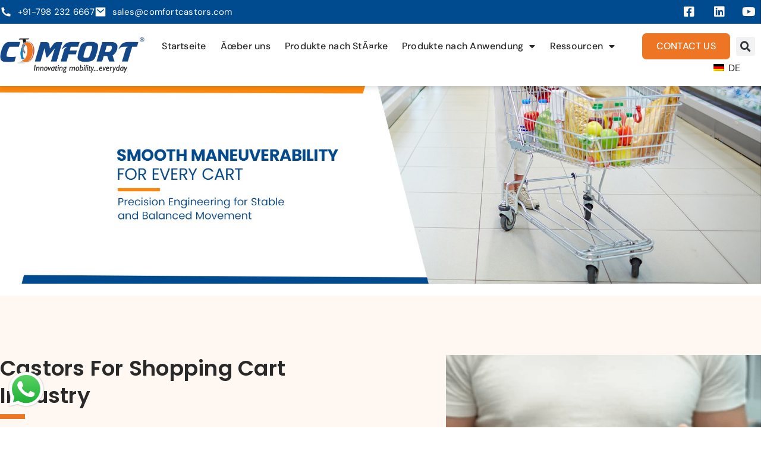

--- FILE ---
content_type: text/html; charset=UTF-8
request_url: https://comfortcastors.com/de/by-application/shopping-cart/
body_size: 28448
content:
<!doctype html>
<html lang="de-DE">
<head>
	<meta charset="UTF-8">
	<meta name="viewport" content="width=device-width, initial-scale=1">
	<link rel="profile" href="https://gmpg.org/xfn/11">
	<title>Castors for Shopping Cart | Shopping Cart Wheels</title>
<meta name="description" content="Shop top-quality castors for shopping cart. Our durable shopping cart wheels ensure smooth mobility and long-lasting performance. Order now!">
<meta name="robots" content="index, follow, max-snippet:-1, max-image-preview:large, max-video-preview:-1">
<link rel="canonical" href="https://comfortcastors.com/de/by-application/shopping-cart/">
<meta name="twitter:card" content="summary">
<meta name="twitter:title" content="Castors for Shopping Cart | Shopping Cart Wheels">
<meta name="twitter:description" content="Shop top-quality castors for shopping cart. Our durable shopping cart wheels ensure smooth mobility and long-lasting performance. Order now!">
<meta name="twitter:image" content="https://comfortcastors.com/wp-content/uploads/2024/01/Shopping-Cart-1.jpg">
<link rel="alternate" type="application/rss+xml" title="Comfort Castors &raquo; Feed" href="https://comfortcastors.com/de/feed/" />
<link rel="alternate" type="application/rss+xml" title="Comfort Castors &raquo; Kommentar-Feed" href="https://comfortcastors.com/de/comments/feed/" />
<link rel="alternate" title="oEmbed (JSON)" type="application/json+oembed" href="https://comfortcastors.com/de/wp-json/oembed/1.0/embed?url=https%3A%2F%2Fcomfortcastors.com%2Fde%2Fby-application%2Fshopping-cart%2F" />
<link rel="alternate" title="oEmbed (XML)" type="text/xml+oembed" href="https://comfortcastors.com/de/wp-json/oembed/1.0/embed?url=https%3A%2F%2Fcomfortcastors.com%2Fde%2Fby-application%2Fshopping-cart%2F&#038;format=xml" />
<style id='wp-img-auto-sizes-contain-inline-css'>
img:is([sizes=auto i],[sizes^="auto," i]){contain-intrinsic-size:3000px 1500px}
/*# sourceURL=wp-img-auto-sizes-contain-inline-css */
</style>
<style id='global-styles-inline-css'>
:root{--wp--preset--aspect-ratio--square: 1;--wp--preset--aspect-ratio--4-3: 4/3;--wp--preset--aspect-ratio--3-4: 3/4;--wp--preset--aspect-ratio--3-2: 3/2;--wp--preset--aspect-ratio--2-3: 2/3;--wp--preset--aspect-ratio--16-9: 16/9;--wp--preset--aspect-ratio--9-16: 9/16;--wp--preset--color--black: #000000;--wp--preset--color--cyan-bluish-gray: #abb8c3;--wp--preset--color--white: #ffffff;--wp--preset--color--pale-pink: #f78da7;--wp--preset--color--vivid-red: #cf2e2e;--wp--preset--color--luminous-vivid-orange: #ff6900;--wp--preset--color--luminous-vivid-amber: #fcb900;--wp--preset--color--light-green-cyan: #7bdcb5;--wp--preset--color--vivid-green-cyan: #00d084;--wp--preset--color--pale-cyan-blue: #8ed1fc;--wp--preset--color--vivid-cyan-blue: #0693e3;--wp--preset--color--vivid-purple: #9b51e0;--wp--preset--gradient--vivid-cyan-blue-to-vivid-purple: linear-gradient(135deg,rgb(6,147,227) 0%,rgb(155,81,224) 100%);--wp--preset--gradient--light-green-cyan-to-vivid-green-cyan: linear-gradient(135deg,rgb(122,220,180) 0%,rgb(0,208,130) 100%);--wp--preset--gradient--luminous-vivid-amber-to-luminous-vivid-orange: linear-gradient(135deg,rgb(252,185,0) 0%,rgb(255,105,0) 100%);--wp--preset--gradient--luminous-vivid-orange-to-vivid-red: linear-gradient(135deg,rgb(255,105,0) 0%,rgb(207,46,46) 100%);--wp--preset--gradient--very-light-gray-to-cyan-bluish-gray: linear-gradient(135deg,rgb(238,238,238) 0%,rgb(169,184,195) 100%);--wp--preset--gradient--cool-to-warm-spectrum: linear-gradient(135deg,rgb(74,234,220) 0%,rgb(151,120,209) 20%,rgb(207,42,186) 40%,rgb(238,44,130) 60%,rgb(251,105,98) 80%,rgb(254,248,76) 100%);--wp--preset--gradient--blush-light-purple: linear-gradient(135deg,rgb(255,206,236) 0%,rgb(152,150,240) 100%);--wp--preset--gradient--blush-bordeaux: linear-gradient(135deg,rgb(254,205,165) 0%,rgb(254,45,45) 50%,rgb(107,0,62) 100%);--wp--preset--gradient--luminous-dusk: linear-gradient(135deg,rgb(255,203,112) 0%,rgb(199,81,192) 50%,rgb(65,88,208) 100%);--wp--preset--gradient--pale-ocean: linear-gradient(135deg,rgb(255,245,203) 0%,rgb(182,227,212) 50%,rgb(51,167,181) 100%);--wp--preset--gradient--electric-grass: linear-gradient(135deg,rgb(202,248,128) 0%,rgb(113,206,126) 100%);--wp--preset--gradient--midnight: linear-gradient(135deg,rgb(2,3,129) 0%,rgb(40,116,252) 100%);--wp--preset--font-size--small: 13px;--wp--preset--font-size--medium: 20px;--wp--preset--font-size--large: 36px;--wp--preset--font-size--x-large: 42px;--wp--preset--spacing--20: 0.44rem;--wp--preset--spacing--30: 0.67rem;--wp--preset--spacing--40: 1rem;--wp--preset--spacing--50: 1.5rem;--wp--preset--spacing--60: 2.25rem;--wp--preset--spacing--70: 3.38rem;--wp--preset--spacing--80: 5.06rem;--wp--preset--shadow--natural: 6px 6px 9px rgba(0, 0, 0, 0.2);--wp--preset--shadow--deep: 12px 12px 50px rgba(0, 0, 0, 0.4);--wp--preset--shadow--sharp: 6px 6px 0px rgba(0, 0, 0, 0.2);--wp--preset--shadow--outlined: 6px 6px 0px -3px rgb(255, 255, 255), 6px 6px rgb(0, 0, 0);--wp--preset--shadow--crisp: 6px 6px 0px rgb(0, 0, 0);}:root { --wp--style--global--content-size: 800px;--wp--style--global--wide-size: 1200px; }:where(body) { margin: 0; }.wp-site-blocks > .alignleft { float: left; margin-right: 2em; }.wp-site-blocks > .alignright { float: right; margin-left: 2em; }.wp-site-blocks > .aligncenter { justify-content: center; margin-left: auto; margin-right: auto; }:where(.wp-site-blocks) > * { margin-block-start: 24px; margin-block-end: 0; }:where(.wp-site-blocks) > :first-child { margin-block-start: 0; }:where(.wp-site-blocks) > :last-child { margin-block-end: 0; }:root { --wp--style--block-gap: 24px; }:root :where(.is-layout-flow) > :first-child{margin-block-start: 0;}:root :where(.is-layout-flow) > :last-child{margin-block-end: 0;}:root :where(.is-layout-flow) > *{margin-block-start: 24px;margin-block-end: 0;}:root :where(.is-layout-constrained) > :first-child{margin-block-start: 0;}:root :where(.is-layout-constrained) > :last-child{margin-block-end: 0;}:root :where(.is-layout-constrained) > *{margin-block-start: 24px;margin-block-end: 0;}:root :where(.is-layout-flex){gap: 24px;}:root :where(.is-layout-grid){gap: 24px;}.is-layout-flow > .alignleft{float: left;margin-inline-start: 0;margin-inline-end: 2em;}.is-layout-flow > .alignright{float: right;margin-inline-start: 2em;margin-inline-end: 0;}.is-layout-flow > .aligncenter{margin-left: auto !important;margin-right: auto !important;}.is-layout-constrained > .alignleft{float: left;margin-inline-start: 0;margin-inline-end: 2em;}.is-layout-constrained > .alignright{float: right;margin-inline-start: 2em;margin-inline-end: 0;}.is-layout-constrained > .aligncenter{margin-left: auto !important;margin-right: auto !important;}.is-layout-constrained > :where(:not(.alignleft):not(.alignright):not(.alignfull)){max-width: var(--wp--style--global--content-size);margin-left: auto !important;margin-right: auto !important;}.is-layout-constrained > .alignwide{max-width: var(--wp--style--global--wide-size);}body .is-layout-flex{display: flex;}.is-layout-flex{flex-wrap: wrap;align-items: center;}.is-layout-flex > :is(*, div){margin: 0;}body .is-layout-grid{display: grid;}.is-layout-grid > :is(*, div){margin: 0;}body{padding-top: 0px;padding-right: 0px;padding-bottom: 0px;padding-left: 0px;}a:where(:not(.wp-element-button)){text-decoration: underline;}:root :where(.wp-element-button, .wp-block-button__link){background-color: #32373c;border-width: 0;color: #fff;font-family: inherit;font-size: inherit;font-style: inherit;font-weight: inherit;letter-spacing: inherit;line-height: inherit;padding-top: calc(0.667em + 2px);padding-right: calc(1.333em + 2px);padding-bottom: calc(0.667em + 2px);padding-left: calc(1.333em + 2px);text-decoration: none;text-transform: inherit;}.has-black-color{color: var(--wp--preset--color--black) !important;}.has-cyan-bluish-gray-color{color: var(--wp--preset--color--cyan-bluish-gray) !important;}.has-white-color{color: var(--wp--preset--color--white) !important;}.has-pale-pink-color{color: var(--wp--preset--color--pale-pink) !important;}.has-vivid-red-color{color: var(--wp--preset--color--vivid-red) !important;}.has-luminous-vivid-orange-color{color: var(--wp--preset--color--luminous-vivid-orange) !important;}.has-luminous-vivid-amber-color{color: var(--wp--preset--color--luminous-vivid-amber) !important;}.has-light-green-cyan-color{color: var(--wp--preset--color--light-green-cyan) !important;}.has-vivid-green-cyan-color{color: var(--wp--preset--color--vivid-green-cyan) !important;}.has-pale-cyan-blue-color{color: var(--wp--preset--color--pale-cyan-blue) !important;}.has-vivid-cyan-blue-color{color: var(--wp--preset--color--vivid-cyan-blue) !important;}.has-vivid-purple-color{color: var(--wp--preset--color--vivid-purple) !important;}.has-black-background-color{background-color: var(--wp--preset--color--black) !important;}.has-cyan-bluish-gray-background-color{background-color: var(--wp--preset--color--cyan-bluish-gray) !important;}.has-white-background-color{background-color: var(--wp--preset--color--white) !important;}.has-pale-pink-background-color{background-color: var(--wp--preset--color--pale-pink) !important;}.has-vivid-red-background-color{background-color: var(--wp--preset--color--vivid-red) !important;}.has-luminous-vivid-orange-background-color{background-color: var(--wp--preset--color--luminous-vivid-orange) !important;}.has-luminous-vivid-amber-background-color{background-color: var(--wp--preset--color--luminous-vivid-amber) !important;}.has-light-green-cyan-background-color{background-color: var(--wp--preset--color--light-green-cyan) !important;}.has-vivid-green-cyan-background-color{background-color: var(--wp--preset--color--vivid-green-cyan) !important;}.has-pale-cyan-blue-background-color{background-color: var(--wp--preset--color--pale-cyan-blue) !important;}.has-vivid-cyan-blue-background-color{background-color: var(--wp--preset--color--vivid-cyan-blue) !important;}.has-vivid-purple-background-color{background-color: var(--wp--preset--color--vivid-purple) !important;}.has-black-border-color{border-color: var(--wp--preset--color--black) !important;}.has-cyan-bluish-gray-border-color{border-color: var(--wp--preset--color--cyan-bluish-gray) !important;}.has-white-border-color{border-color: var(--wp--preset--color--white) !important;}.has-pale-pink-border-color{border-color: var(--wp--preset--color--pale-pink) !important;}.has-vivid-red-border-color{border-color: var(--wp--preset--color--vivid-red) !important;}.has-luminous-vivid-orange-border-color{border-color: var(--wp--preset--color--luminous-vivid-orange) !important;}.has-luminous-vivid-amber-border-color{border-color: var(--wp--preset--color--luminous-vivid-amber) !important;}.has-light-green-cyan-border-color{border-color: var(--wp--preset--color--light-green-cyan) !important;}.has-vivid-green-cyan-border-color{border-color: var(--wp--preset--color--vivid-green-cyan) !important;}.has-pale-cyan-blue-border-color{border-color: var(--wp--preset--color--pale-cyan-blue) !important;}.has-vivid-cyan-blue-border-color{border-color: var(--wp--preset--color--vivid-cyan-blue) !important;}.has-vivid-purple-border-color{border-color: var(--wp--preset--color--vivid-purple) !important;}.has-vivid-cyan-blue-to-vivid-purple-gradient-background{background: var(--wp--preset--gradient--vivid-cyan-blue-to-vivid-purple) !important;}.has-light-green-cyan-to-vivid-green-cyan-gradient-background{background: var(--wp--preset--gradient--light-green-cyan-to-vivid-green-cyan) !important;}.has-luminous-vivid-amber-to-luminous-vivid-orange-gradient-background{background: var(--wp--preset--gradient--luminous-vivid-amber-to-luminous-vivid-orange) !important;}.has-luminous-vivid-orange-to-vivid-red-gradient-background{background: var(--wp--preset--gradient--luminous-vivid-orange-to-vivid-red) !important;}.has-very-light-gray-to-cyan-bluish-gray-gradient-background{background: var(--wp--preset--gradient--very-light-gray-to-cyan-bluish-gray) !important;}.has-cool-to-warm-spectrum-gradient-background{background: var(--wp--preset--gradient--cool-to-warm-spectrum) !important;}.has-blush-light-purple-gradient-background{background: var(--wp--preset--gradient--blush-light-purple) !important;}.has-blush-bordeaux-gradient-background{background: var(--wp--preset--gradient--blush-bordeaux) !important;}.has-luminous-dusk-gradient-background{background: var(--wp--preset--gradient--luminous-dusk) !important;}.has-pale-ocean-gradient-background{background: var(--wp--preset--gradient--pale-ocean) !important;}.has-electric-grass-gradient-background{background: var(--wp--preset--gradient--electric-grass) !important;}.has-midnight-gradient-background{background: var(--wp--preset--gradient--midnight) !important;}.has-small-font-size{font-size: var(--wp--preset--font-size--small) !important;}.has-medium-font-size{font-size: var(--wp--preset--font-size--medium) !important;}.has-large-font-size{font-size: var(--wp--preset--font-size--large) !important;}.has-x-large-font-size{font-size: var(--wp--preset--font-size--x-large) !important;}
:root :where(.wp-block-pullquote){font-size: 1.5em;line-height: 1.6;}
/*# sourceURL=global-styles-inline-css */
</style>
<link rel='stylesheet' id='wpo_min-header-0-css' href='https://comfortcastors.com/wp-content/cache/wpo-minify/1768445419/assets/wpo-minify-header-1f1f4554.min.css' media='all' />
<script src="https://comfortcastors.com/wp-content/cache/wpo-minify/1768445419/assets/wpo-minify-header-f4841775.min.js" id="wpo_min-header-0-js"></script>
<link rel="https://api.w.org/" href="https://comfortcastors.com/de/wp-json/" /><link rel="alternate" title="JSON" type="application/json" href="https://comfortcastors.com/de/wp-json/wp/v2/pages/2085" /><link rel="EditURI" type="application/rsd+xml" title="RSD" href="https://comfortcastors.com/xmlrpc.php?rsd" />
<meta name="generator" content="WordPress 6.9" />
<link rel='shortlink' href='https://comfortcastors.com/de/?p=2085' />
	<script>
	window.addEventListener('scroll', function() {
  var stickyDiv = document.querySelector('.product-gallery');
  var section = document.querySelector('.e-swiper-container');
  var sectionRect = section.getBoundingClientRect();

  if (window.pageYOffset >= sectionRect.top) {
    stickyDiv.style.position = 'sticky';
    stickyDiv.style.top = '100px';
  } else {
    stickyDiv.style.position = 'static';
  }
});
	</script>
<link rel="alternate" hreflang="en-US" href="https://comfortcastors.com/by-application/shopping-cart/"/>
<link rel="alternate" hreflang="fr-FR" href="https://comfortcastors.com/fr/by-application/shopping-cart/"/>
<link rel="alternate" hreflang="es-ES" href="https://comfortcastors.com/es/by-application/shopping-cart/"/>
<link rel="alternate" hreflang="nl-NL" href="https://comfortcastors.com/nl/by-application/shopping-cart/"/>
<link rel="alternate" hreflang="tr-TR" href="https://comfortcastors.com/tr/by-application/shopping-cart/"/>
<link rel="alternate" hreflang="de-DE" href="https://comfortcastors.com/de/by-application/shopping-cart/"/>
<link rel="alternate" hreflang="ar" href="https://comfortcastors.com/ar/by-application/shopping-cart/"/>
<link rel="alternate" hreflang="en" href="https://comfortcastors.com/by-application/shopping-cart/"/>
<link rel="alternate" hreflang="fr" href="https://comfortcastors.com/fr/by-application/shopping-cart/"/>
<link rel="alternate" hreflang="es" href="https://comfortcastors.com/es/by-application/shopping-cart/"/>
<link rel="alternate" hreflang="nl" href="https://comfortcastors.com/nl/by-application/shopping-cart/"/>
<link rel="alternate" hreflang="tr" href="https://comfortcastors.com/tr/by-application/shopping-cart/"/>
<link rel="alternate" hreflang="de" href="https://comfortcastors.com/de/by-application/shopping-cart/"/>
<meta name="generator" content="Elementor 3.34.1; features: additional_custom_breakpoints; settings: css_print_method-external, google_font-enabled, font_display-swap">


<script type="application/ld+json" class="saswp-custom-schema-markup-output">
{
  "@context": "https://schema.org",
  "@type": "LocalBusiness",
  "name": "Comfort Castors (Castors &amp; Trolley Wheels)",
  "image": "https://comfortcastors.com/wp-content/uploads/2023/05/comfort-castors-logo-scaled.jpeg",
  "@id": "https://comfortcastors.com/#org",
  "url": "https://comfortcastors.com/",
  "telephone": "+91 79823 26667",
  "priceRange": "$$",
  "address": {
    "@type": "PostalAddress",
    "streetAddress": "70, I D C, Mehrauli Road, Gurugram",
    "addressLocality": "Haryana",
    "postalCode": "122001",
    "addressCountry": "IN"
  },
  "geo": {
    "@type": "GeoCoordinates",
    "latitude": 28.4723979,
    "longitude": 77.053134
  },
  "openingHoursSpecification": [
    {
      "@type": "OpeningHoursSpecification",
      "dayOfWeek": "Monday",
      "opens": "10:00",
      "closes": "00:00"
    },
    {
      "@type": "OpeningHoursSpecification",
      "dayOfWeek": "Tuesday",
      "opens": "00:00",
      "closes": "06:00"
    },
    {
      "@type": "OpeningHoursSpecification",
      "dayOfWeek": "Tuesday",
      "opens": "10:00",
      "closes": "00:00"
    },
    {
      "@type": "OpeningHoursSpecification",
      "dayOfWeek": "Wednesday",
      "opens": "00:00",
      "closes": "06:00"
    },
    {
      "@type": "OpeningHoursSpecification",
      "dayOfWeek": "Wednesday",
      "opens": "10:00",
      "closes": "00:00"
    },
    {
      "@type": "OpeningHoursSpecification",
      "dayOfWeek": "Thursday",
      "opens": "00:00",
      "closes": "06:00"
    },
    {
      "@type": "OpeningHoursSpecification",
      "dayOfWeek": "Thursday",
      "opens": "10:00",
      "closes": "00:00"
    },
    {
      "@type": "OpeningHoursSpecification",
      "dayOfWeek": "Friday",
      "opens": "00:00",
      "closes": "06:00"
    },
    {
      "@type": "OpeningHoursSpecification",
      "dayOfWeek": "Friday",
      "opens": "10:00",
      "closes": "00:00"
    },
    {
      "@type": "OpeningHoursSpecification",
      "dayOfWeek": "Saturday",
      "opens": "00:00",
      "closes": "06:00"
    },
    {
      "@type": "OpeningHoursSpecification",
      "dayOfWeek": "Saturday",
      "opens": "10:00",
      "closes": "00:00"
    },
    {
      "@type": "OpeningHoursSpecification",
      "dayOfWeek": "Sunday",
      "opens": "00:00",
      "closes": "06:00"
    }
  ],
  "sameAs": [
    "https://www.facebook.com/comfortcastors1/",
    "https://in.linkedin.com/company/comfortcastors1"
  ] 
}
</script>

			<style>
				.e-con.e-parent:nth-of-type(n+4):not(.e-lazyloaded):not(.e-no-lazyload),
				.e-con.e-parent:nth-of-type(n+4):not(.e-lazyloaded):not(.e-no-lazyload) * {
					background-image: none !important;
				}
				@media screen and (max-height: 1024px) {
					.e-con.e-parent:nth-of-type(n+3):not(.e-lazyloaded):not(.e-no-lazyload),
					.e-con.e-parent:nth-of-type(n+3):not(.e-lazyloaded):not(.e-no-lazyload) * {
						background-image: none !important;
					}
				}
				@media screen and (max-height: 640px) {
					.e-con.e-parent:nth-of-type(n+2):not(.e-lazyloaded):not(.e-no-lazyload),
					.e-con.e-parent:nth-of-type(n+2):not(.e-lazyloaded):not(.e-no-lazyload) * {
						background-image: none !important;
					}
				}
			</style>
			<link rel="icon" href="https://comfortcastors.com/wp-content/uploads/2024/01/comfortcastors.jpg" sizes="32x32" />
<link rel="icon" href="https://comfortcastors.com/wp-content/uploads/2024/01/comfortcastors.jpg" sizes="192x192" />
<link rel="apple-touch-icon" href="https://comfortcastors.com/wp-content/uploads/2024/01/comfortcastors.jpg" />
<meta name="msapplication-TileImage" content="https://comfortcastors.com/wp-content/uploads/2024/01/comfortcastors.jpg" />
		<style id="wp-custom-css">
			/* @import url('https://fonts.googleapis.com/css2?family=DM+Sans:ital,wght@0,400;0,500;0,700;1,400;1,500;1,700&family=Poppins:ital,wght@0,100;0,200;0,300;0,400;0,500;0,600;0,700;0,800;0,900;1,100;1,200;1,300;1,400;1,500;1,600;1,700;1,800;1,900&display=swap'); */

		</style>
		
<script async src='https://www.googletagmanager.com/gtag/js?id=G-JNZDQGXJB7'></script><script>
window.dataLayer = window.dataLayer || [];
function gtag(){dataLayer.push(arguments);}gtag('js', new Date());
gtag('set', 'cookie_domain', 'auto');
gtag('set', 'cookie_flags', 'SameSite=None;Secure');
window.addEventListener('load', function () {
    var links = document.querySelectorAll('a');
    for (let i = 0; i < links.length; i++) {
        links[i].addEventListener('click', function(e) {
            var n = this.href.includes('comfortcastors.com');
            if (n == false) {
                gtag('event', 'click', {'event_category': 'external links','event_label' : this.href});
            }
        });
        }
    });
    window.addEventListener('load', function () {
        var links = document.querySelectorAll('a');
        for (let i = 0; i < links.length; i++) {
            links[i].addEventListener('click', function(e) {
                var n = this.href.includes('tel:');
                if (n === true) {
                    gtag('event', 'click', {'event_category': 'phone','event_label' : this.href.slice(4)});
                }
            });
        }
    });
 gtag('config', 'G-JNZDQGXJB7' , {});

</script>
</head>
<body class="wp-singular page-template page-template-elementor_header_footer page page-id-2085 page-child parent-pageid-2077 wp-custom-logo wp-embed-responsive wp-theme-hello-elementor translatepress-de_DE hello-elementor-default elementor-default elementor-template-full-width elementor-kit-7 elementor-page elementor-page-2085">


<a class="skip-link screen-reader-text" href="#content" data-no-translation="" data-trp-gettext="">Zum Inhalt wechseln</a>

		<header data-elementor-type="header" data-elementor-id="128" class="elementor elementor-128 elementor-location-header" data-elementor-post-type="elementor_library">
					<section class="elementor-section elementor-top-section elementor-element elementor-element-0ed7701 elementor-section-boxed elementor-section-height-default elementor-section-height-default" data-id="0ed7701" data-element_type="section" data-settings="{&quot;background_background&quot;:&quot;classic&quot;}">
						<div class="elementor-container elementor-column-gap-default">
					<div class="elementor-column elementor-col-50 elementor-top-column elementor-element elementor-element-826bc18" data-id="826bc18" data-element_type="column">
			<div class="elementor-widget-wrap elementor-element-populated">
						<div class="elementor-element elementor-element-d9bb34a elementor-icon-list--layout-inline elementor-mobile-align-center elementor-list-item-link-full_width elementor-widget elementor-widget-icon-list" data-id="d9bb34a" data-element_type="widget" data-widget_type="icon-list.default">
				<div class="elementor-widget-container">
							<ul class="elementor-icon-list-items elementor-inline-items">
							<li class="elementor-icon-list-item elementor-inline-item">
											<a href="tel:+91-798%20232%206667">

												<span class="elementor-icon-list-icon">
							<svg xmlns="http://www.w3.org/2000/svg" width="20" height="20" viewbox="0 0 20 20" fill="none"><path d="M17.5 13.6833V16.63C17.5001 16.841 17.4202 17.0441 17.2763 17.1985C17.1325 17.3528 16.9355 17.4469 16.725 17.4617C16.3608 17.4867 16.0633 17.5 15.8333 17.5C8.46917 17.5 2.5 11.5308 2.5 4.16667C2.5 3.93667 2.5125 3.63917 2.53833 3.275C2.5531 3.06454 2.64715 2.86751 2.8015 2.72367C2.95585 2.57984 3.15902 2.4999 3.37 2.5H6.31667C6.42003 2.4999 6.51975 2.53822 6.59644 2.60752C6.67313 2.67682 6.72133 2.77215 6.73167 2.875C6.75083 3.06667 6.76833 3.21917 6.785 3.335C6.95061 4.49077 7.29 5.61486 7.79167 6.66917C7.87083 6.83583 7.81917 7.035 7.66917 7.14167L5.87083 8.42667C6.97038 10.9887 9.01212 13.0305 11.5742 14.13L12.8575 12.335C12.91 12.2617 12.9865 12.2091 13.0737 12.1864C13.161 12.1637 13.2535 12.1723 13.335 12.2108C14.3892 12.7116 15.513 13.0501 16.6683 13.215C16.7842 13.2317 16.9367 13.25 17.1267 13.2683C17.2294 13.2789 17.3245 13.3271 17.3936 13.4038C17.4628 13.4805 17.501 13.5801 17.5008 13.6833H17.5Z" fill="white"></path></svg>						</span>
										<span class="elementor-icon-list-text">+91-798 232 6667</span>
											</a>
									</li>
								<li class="elementor-icon-list-item elementor-inline-item">
											<a href="mailto:sales@comfortcastors.com">

												<span class="elementor-icon-list-icon">
							<svg xmlns="http://www.w3.org/2000/svg" width="20" height="20" viewbox="0 0 20 20" fill="none"><path d="M2.50001 2.5H17.5C17.721 2.5 17.933 2.5878 18.0893 2.74408C18.2455 2.90036 18.3333 3.11232 18.3333 3.33333V16.6667C18.3333 16.8877 18.2455 17.0996 18.0893 17.2559C17.933 17.4122 17.721 17.5 17.5 17.5H2.50001C2.27899 17.5 2.06703 17.4122 1.91075 17.2559C1.75447 17.0996 1.66667 16.8877 1.66667 16.6667V3.33333C1.66667 3.11232 1.75447 2.90036 1.91075 2.74408C2.06703 2.5878 2.27899 2.5 2.50001 2.5V2.5ZM10.05 9.73583L4.70667 5.19833L3.62751 6.46833L10.0608 11.9308L16.3783 6.46417L15.2883 5.20333L10.0508 9.73583H10.05Z" fill="white"></path></svg>						</span>
										<span class="elementor-icon-list-text">sales@comfortcastors.com</span>
											</a>
									</li>
						</ul>
						</div>
				</div>
					</div>
		</div>
				<div class="elementor-column elementor-col-50 elementor-top-column elementor-element elementor-element-00e82ab elementor-hidden-mobile" data-id="00e82ab" data-element_type="column">
			<div class="elementor-widget-wrap elementor-element-populated">
						<div class="elementor-element elementor-element-13ccab9 e-grid-align-right elementor-hidden-mobile elementor-shape-rounded elementor-grid-0 elementor-widget elementor-widget-social-icons" data-id="13ccab9" data-element_type="widget" data-widget_type="social-icons.default">
				<div class="elementor-widget-container">
							<div class="elementor-social-icons-wrapper elementor-grid" role="list">
							<span class="elementor-grid-item" role="listitem">
					<a class="elementor-icon elementor-social-icon elementor-social-icon-facebook-square elementor-repeater-item-12524e8" href="https://www.facebook.com/comfortcastors1?mibextid=ZbWKwL" target="_blank">
						<span class="elementor-screen-only">Facebook-Quadrat</span>
						<i aria-hidden="true" class="fab fa-facebook-square"></i>					</a>
				</span>
							<span class="elementor-grid-item" role="listitem">
					<a class="elementor-icon elementor-social-icon elementor-social-icon-linkedin elementor-repeater-item-edf1893" href="https://www.linkedin.com/company/comfortcastors1/" target="_blank">
						<span class="elementor-screen-only">Linkedin</span>
						<i aria-hidden="true" class="fab fa-linkedin"></i>					</a>
				</span>
							<span class="elementor-grid-item" role="listitem">
					<a class="elementor-icon elementor-social-icon elementor-social-icon-youtube elementor-repeater-item-e6bbb83" href="https://www.youtube.com/@comfortcastorsofficial" target="_blank">
						<span class="elementor-screen-only">Youtube</span>
						<i aria-hidden="true" class="fab fa-youtube"></i>					</a>
				</span>
					</div>
						</div>
				</div>
					</div>
		</div>
					</div>
		</section>
				<section class="elementor-section elementor-top-section elementor-element elementor-element-9da9d26 elementor-section-boxed elementor-section-height-default elementor-section-height-default" data-id="9da9d26" data-element_type="section" data-settings="{&quot;background_background&quot;:&quot;classic&quot;,&quot;sticky&quot;:&quot;top&quot;,&quot;sticky_on&quot;:[&quot;desktop&quot;,&quot;tablet&quot;,&quot;mobile&quot;],&quot;sticky_offset&quot;:0,&quot;sticky_effects_offset&quot;:0,&quot;sticky_anchor_link_offset&quot;:0}">
						<div class="elementor-container elementor-column-gap-default">
					<div class="elementor-column elementor-col-50 elementor-top-column elementor-element elementor-element-527d97a" data-id="527d97a" data-element_type="column">
			<div class="elementor-widget-wrap elementor-element-populated">
						<div class="elementor-element elementor-element-e7c3695 elementor-widget elementor-widget-theme-site-logo elementor-widget-image" data-id="e7c3695" data-element_type="widget" data-widget_type="theme-site-logo.default">
				<div class="elementor-widget-container">
											<a href="https://comfortcastors.com/de">
			<img fetchpriority="high" width="2560" height="633" src="https://comfortcastors.com/wp-content/uploads/2023/05/comfort-castors-logo-scaled.jpeg" class="attachment-full size-full wp-image-67" alt="Comfort castors | About us | Castor wheel manufacturing company" srcset="https://comfortcastors.com/wp-content/uploads/2023/05/comfort-castors-logo-scaled.jpeg 2560w, https://comfortcastors.com/wp-content/uploads/2023/05/comfort-castors-logo-300x74.jpeg 300w, https://comfortcastors.com/wp-content/uploads/2023/05/comfort-castors-logo-1024x253.jpeg 1024w, https://comfortcastors.com/wp-content/uploads/2023/05/comfort-castors-logo-768x190.jpeg 768w, https://comfortcastors.com/wp-content/uploads/2023/05/comfort-castors-logo-1536x380.jpeg 1536w, https://comfortcastors.com/wp-content/uploads/2023/05/comfort-castors-logo-2048x506.jpeg 2048w" sizes="(max-width: 2560px) 100vw, 2560px" />				</a>
											</div>
				</div>
					</div>
		</div>
				<div class="elementor-column elementor-col-50 elementor-top-column elementor-element elementor-element-c7c3294" data-id="c7c3294" data-element_type="column">
			<div class="elementor-widget-wrap elementor-element-populated">
						<div class="elementor-element elementor-element-c5003a2 elementor-nav-menu__align-end elementor-nav-menu--stretch elementor-widget__width-auto elementor-nav-menu--dropdown-tablet elementor-nav-menu__text-align-aside elementor-nav-menu--toggle elementor-nav-menu--burger elementor-widget elementor-widget-nav-menu" data-id="c5003a2" data-element_type="widget" data-settings="{&quot;full_width&quot;:&quot;stretch&quot;,&quot;layout&quot;:&quot;horizontal&quot;,&quot;submenu_icon&quot;:{&quot;value&quot;:&quot;&lt;i class=\&quot;fas fa-caret-down\&quot; aria-hidden=\&quot;true\&quot;&gt;&lt;\/i&gt;&quot;,&quot;library&quot;:&quot;fa-solid&quot;},&quot;toggle&quot;:&quot;burger&quot;}" data-widget_type="nav-menu.default">
				<div class="elementor-widget-container">
								<nav aria-label="Menu" class="elementor-nav-menu--main elementor-nav-menu__container elementor-nav-menu--layout-horizontal e--pointer-none">
				<ul id="menu-1-c5003a2" class="elementor-nav-menu"><li class="menu-item menu-item-type-post_type menu-item-object-page menu-item-home menu-item-123"><a href="https://comfortcastors.com/de/" class="elementor-item">Startseite</a></li>
<li class="menu-item menu-item-type-post_type menu-item-object-page menu-item-788"><a href="https://comfortcastors.com/de/about-us/" class="elementor-item">Ãœber uns</a></li>
<li class="menu-item menu-item-type-post_type menu-item-object-page menu-item-1338"><a href="https://comfortcastors.com/de/find-your-castor-wheels/" class="elementor-item">Produkte nach StÃ¤rke</a></li>
<li class="menu-item menu-item-type-custom menu-item-object-custom current-menu-ancestor current-menu-parent menu-item-has-children menu-item-126"><a href="#" class="elementor-item elementor-item-anchor">Produkte nach Anwendung</a>
<ul class="sub-menu elementor-nav-menu--dropdown">
	<li class="menu-item menu-item-type-post_type menu-item-object-page menu-item-2612"><a href="https://comfortcastors.com/de/by-application/automation-industry/" class="elementor-sub-item">Automotive Industry</a></li>
	<li class="menu-item menu-item-type-post_type menu-item-object-page menu-item-2100"><a href="https://comfortcastors.com/de/by-application/cooler-industry/" class="elementor-sub-item">KÃ¼hlerindustrie</a></li>
	<li class="menu-item menu-item-type-post_type menu-item-object-page menu-item-2098"><a href="https://comfortcastors.com/de/by-application/diy/" class="elementor-sub-item">DIY</a></li>
	<li class="menu-item menu-item-type-post_type menu-item-object-page menu-item-2080"><a href="https://comfortcastors.com/de/by-application/scaffolding/" class="elementor-sub-item">GerÃ¼stbau</a></li>
	<li class="menu-item menu-item-type-post_type menu-item-object-page current-menu-item page_item page-item-2085 current_page_item menu-item-2099"><a href="https://comfortcastors.com/de/by-application/shopping-cart/" aria-current="page" class="elementor-sub-item elementor-item-active">Einkaufswagen</a></li>
	<li class="menu-item menu-item-type-post_type menu-item-object-page menu-item-2079"><a href="https://comfortcastors.com/de/by-application/wastebin-industry/" class="elementor-sub-item">MÃ¼lltonnen-Industrie</a></li>
</ul>
</li>
<li class="menu-item menu-item-type-post_type menu-item-object-page menu-item-has-children menu-item-939"><a href="https://comfortcastors.com/de/blog/" class="elementor-item">Ressourcen</a>
<ul class="sub-menu elementor-nav-menu--dropdown">
	<li class="menu-item menu-item-type-post_type menu-item-object-page menu-item-4688"><a href="https://comfortcastors.com/de/blog/" class="elementor-sub-item">Blogs</a></li>
	<li class="menu-item menu-item-type-post_type menu-item-object-page menu-item-4690"><a href="https://comfortcastors.com/de/news-events/" class="elementor-sub-item">Nachrichten und Veranstaltungen</a></li>
</ul>
</li>
</ul>			</nav>
					<div class="elementor-menu-toggle" role="button" tabindex="0" aria-label="MenÃ¼ Kippschalter" aria-expanded="false" data-no-translation-aria-label="">
			<i aria-hidden="true" role="presentation" class="elementor-menu-toggle__icon--open eicon-menu-bar"></i><i aria-hidden="true" role="presentation" class="elementor-menu-toggle__icon--close eicon-close"></i>		</div>
					<nav class="elementor-nav-menu--dropdown elementor-nav-menu__container" aria-hidden="true">
				<ul id="menu-2-c5003a2" class="elementor-nav-menu"><li class="menu-item menu-item-type-post_type menu-item-object-page menu-item-home menu-item-123"><a href="https://comfortcastors.com/de/" class="elementor-item" tabindex="-1">Startseite</a></li>
<li class="menu-item menu-item-type-post_type menu-item-object-page menu-item-788"><a href="https://comfortcastors.com/de/about-us/" class="elementor-item" tabindex="-1">Ãœber uns</a></li>
<li class="menu-item menu-item-type-post_type menu-item-object-page menu-item-1338"><a href="https://comfortcastors.com/de/find-your-castor-wheels/" class="elementor-item" tabindex="-1">Produkte nach StÃ¤rke</a></li>
<li class="menu-item menu-item-type-custom menu-item-object-custom current-menu-ancestor current-menu-parent menu-item-has-children menu-item-126"><a href="#" class="elementor-item elementor-item-anchor" tabindex="-1">Produkte nach Anwendung</a>
<ul class="sub-menu elementor-nav-menu--dropdown">
	<li class="menu-item menu-item-type-post_type menu-item-object-page menu-item-2612"><a href="https://comfortcastors.com/de/by-application/automation-industry/" class="elementor-sub-item" tabindex="-1">Automotive Industry</a></li>
	<li class="menu-item menu-item-type-post_type menu-item-object-page menu-item-2100"><a href="https://comfortcastors.com/de/by-application/cooler-industry/" class="elementor-sub-item" tabindex="-1">KÃ¼hlerindustrie</a></li>
	<li class="menu-item menu-item-type-post_type menu-item-object-page menu-item-2098"><a href="https://comfortcastors.com/de/by-application/diy/" class="elementor-sub-item" tabindex="-1">DIY</a></li>
	<li class="menu-item menu-item-type-post_type menu-item-object-page menu-item-2080"><a href="https://comfortcastors.com/de/by-application/scaffolding/" class="elementor-sub-item" tabindex="-1">GerÃ¼stbau</a></li>
	<li class="menu-item menu-item-type-post_type menu-item-object-page current-menu-item page_item page-item-2085 current_page_item menu-item-2099"><a href="https://comfortcastors.com/de/by-application/shopping-cart/" aria-current="page" class="elementor-sub-item elementor-item-active" tabindex="-1">Einkaufswagen</a></li>
	<li class="menu-item menu-item-type-post_type menu-item-object-page menu-item-2079"><a href="https://comfortcastors.com/de/by-application/wastebin-industry/" class="elementor-sub-item" tabindex="-1">MÃ¼lltonnen-Industrie</a></li>
</ul>
</li>
<li class="menu-item menu-item-type-post_type menu-item-object-page menu-item-has-children menu-item-939"><a href="https://comfortcastors.com/de/blog/" class="elementor-item" tabindex="-1">Ressourcen</a>
<ul class="sub-menu elementor-nav-menu--dropdown">
	<li class="menu-item menu-item-type-post_type menu-item-object-page menu-item-4688"><a href="https://comfortcastors.com/de/blog/" class="elementor-sub-item" tabindex="-1">Blogs</a></li>
	<li class="menu-item menu-item-type-post_type menu-item-object-page menu-item-4690"><a href="https://comfortcastors.com/de/news-events/" class="elementor-sub-item" tabindex="-1">Nachrichten und Veranstaltungen</a></li>
</ul>
</li>
</ul>			</nav>
						</div>
				</div>
				<div class="elementor-element elementor-element-deff980 elementor-align-right elementor-widget__width-initial elementor-hidden-mobile elementor-widget elementor-widget-button" data-id="deff980" data-element_type="widget" data-widget_type="button.default">
				<div class="elementor-widget-container">
									<div class="elementor-button-wrapper">
					<a class="elementor-button elementor-button-link elementor-size-sm" href="https://comfortcastors.com/de/contact/">
						<span class="elementor-button-content-wrapper">
									<span class="elementor-button-text">CONTACT US</span>
					</span>
					</a>
				</div>
								</div>
				</div>
				<div class="elementor-element elementor-element-39d33ce elementor-search-form--skin-full_screen elementor-widget__width-initial elementor-widget elementor-widget-search-form" data-id="39d33ce" data-element_type="widget" data-settings="{&quot;skin&quot;:&quot;full_screen&quot;}" data-widget_type="search-form.default">
				<div class="elementor-widget-container">
							<search role="search">
			<form class="elementor-search-form" action="https://comfortcastors.com/de/" method="get" data-trp-original-action="https://comfortcastors.com/de">
												<div class="elementor-search-form__toggle" role="button" tabindex="0" aria-label="Suche" data-no-translation-aria-label="">
					<i aria-hidden="true" class="fas fa-search"></i>				</div>
								<div class="elementor-search-form__container">
					<label class="elementor-screen-only" for="elementor-search-form-39d33ce" data-no-translation="" data-trp-gettext="">Suche</label>

					
					<input id="elementor-search-form-39d33ce" placeholder="" class="elementor-search-form__input" type="search" name="s" value="">
					
					
										<div class="dialog-lightbox-close-button dialog-close-button" role="button" tabindex="0" aria-label="Schließe dieses Suchfeld." data-no-translation-aria-label="">
						<i aria-hidden="true" class="eicon-close"></i>					</div>
									</div>
			<input type="hidden" name="trp-form-language" value="de"/></form>
		</search>
						</div>
				</div>
				<div class="elementor-element elementor-element-6d69142 elementor-widget__width-initial elementor-hidden-mobile elementor-widget elementor-widget-shortcode" data-id="6d69142" data-element_type="widget" data-widget_type="shortcode.default">
				<div class="elementor-widget-container">
							<div class="elementor-shortcode"><div class="trp_language_switcher_shortcode">
<div class="trp-language-switcher trp-language-switcher-container" data-no-translation>
    <div class="trp-ls-shortcode-current-language">
        <a href="#" class="trp-ls-shortcode-disabled-language trp-ls-disabled-language" title="German" onclick="event.preventDefault()">
			<img class="trp-flag-image" src="https://comfortcastors.com/wp-content/plugins/translatepress-multilingual/assets/images/flags/de_DE.png" width="18" height="12" alt="de_DE" title="German"> DE		</a>
    </div>
    <div class="trp-ls-shortcode-language">
                <a href="#" class="trp-ls-shortcode-disabled-language trp-ls-disabled-language"  title="German" onclick="event.preventDefault()">
			<img class="trp-flag-image" src="https://comfortcastors.com/wp-content/plugins/translatepress-multilingual/assets/images/flags/de_DE.png" width="18" height="12" alt="de_DE" title="German"> DE		</a>
                    <a href="https://comfortcastors.com/by-application/shopping-cart/" title="English">
            <img class="trp-flag-image" src="https://comfortcastors.com/wp-content/plugins/translatepress-multilingual/assets/images/flags/en_US.png" width="18" height="12" alt="en_US" title="English"> EN        </a>

            <a href="https://comfortcastors.com/fr/by-application/shopping-cart/" title="French">
            <img loading="lazy" class="trp-flag-image" src="https://comfortcastors.com/wp-content/plugins/translatepress-multilingual/assets/images/flags/fr_FR.png" width="18" height="12" alt="fr_FR" title="French"> FR        </a>

            <a href="https://comfortcastors.com/es/by-application/shopping-cart/" title="Spanish">
            <img loading="lazy" class="trp-flag-image" src="https://comfortcastors.com/wp-content/plugins/translatepress-multilingual/assets/images/flags/es_ES.png" width="18" height="12" alt="es_ES" title="Spanish"> ES        </a>

            <a href="https://comfortcastors.com/nl/by-application/shopping-cart/" title="Dutch">
            <img loading="lazy" class="trp-flag-image" src="https://comfortcastors.com/wp-content/plugins/translatepress-multilingual/assets/images/flags/nl_NL.png" width="18" height="12" alt="nl_NL" title="Dutch"> NL        </a>

            <a href="https://comfortcastors.com/tr/by-application/shopping-cart/" title="Turkish">
            <img loading="lazy" class="trp-flag-image" src="https://comfortcastors.com/wp-content/plugins/translatepress-multilingual/assets/images/flags/tr_TR.png" width="18" height="12" alt="tr_TR" title="Turkish"> TR        </a>

            <a href="https://comfortcastors.com/ar/by-application/shopping-cart/" title="Arabic">
            <img loading="lazy" class="trp-flag-image" src="https://comfortcastors.com/wp-content/plugins/translatepress-multilingual/assets/images/flags/ar.png" width="18" height="12" alt="ar" title="Arabic"> AR        </a>

        </div>
    <script type="application/javascript">
        // need to have the same with set from JS on both divs. Otherwise it can push stuff around in HTML
        var trp_ls_shortcodes = document.querySelectorAll('.trp_language_switcher_shortcode .trp-language-switcher');
        if ( trp_ls_shortcodes.length > 0) {
            // get the last language switcher added
            var trp_el = trp_ls_shortcodes[trp_ls_shortcodes.length - 1];

            var trp_shortcode_language_item = trp_el.querySelector( '.trp-ls-shortcode-language' )
            // set width
            var trp_ls_shortcode_width                                               = trp_shortcode_language_item.offsetWidth + 16;
            trp_shortcode_language_item.style.width                                  = trp_ls_shortcode_width + 'px';
            trp_el.querySelector( '.trp-ls-shortcode-current-language' ).style.width = trp_ls_shortcode_width + 'px';

            // We're putting this on display: none after we have its width.
            trp_shortcode_language_item.style.display = 'none';
        }
    </script>
</div>
</div></div>
						</div>
				</div>
					</div>
		</div>
					</div>
		</section>
		<div class="elementor-element elementor-element-032ce5a e-flex e-con-boxed e-con e-parent" data-id="032ce5a" data-element_type="container">
					<div class="e-con-inner">
					</div>
				</div>
				</header>
				<div data-elementor-type="wp-page" data-elementor-id="2085" class="elementor elementor-2085" data-elementor-post-type="page">
						<section class="elementor-section elementor-top-section elementor-element elementor-element-b2f6d03 elementor-section-full_width elementor-section-height-default elementor-section-height-default" data-id="b2f6d03" data-element_type="section" data-settings="{&quot;background_background&quot;:&quot;classic&quot;}">
						<div class="elementor-container elementor-column-gap-default">
					<div class="elementor-column elementor-col-100 elementor-top-column elementor-element elementor-element-dd834b2" data-id="dd834b2" data-element_type="column">
			<div class="elementor-widget-wrap elementor-element-populated">
						<div class="elementor-element elementor-element-ea74db0 elementor-hidden-mobile elementor-widget elementor-widget-image" data-id="ea74db0" data-element_type="widget" data-widget_type="image.default">
				<div class="elementor-widget-container">
															<img loading="lazy" decoding="async" width="1920" height="500" src="https://comfortcastors.com/wp-content/uploads/2024/07/shopping-cart.jpg" class="attachment-full size-full wp-image-4509" alt="" />															</div>
				</div>
				<div class="elementor-element elementor-element-195fb65 elementor-hidden-desktop elementor-hidden-tablet elementor-widget elementor-widget-image" data-id="195fb65" data-element_type="widget" data-widget_type="image.default">
				<div class="elementor-widget-container">
															<img loading="lazy" decoding="async" width="420" height="305" src="https://comfortcastors.com/wp-content/uploads/2024/01/Shopping-cart.jpg" class="attachment-large size-large wp-image-3750" alt="Castors for Shopping Cart | Shopping Cart Wheels" srcset="https://comfortcastors.com/wp-content/uploads/2024/01/Shopping-cart.jpg 420w, https://comfortcastors.com/wp-content/uploads/2024/01/Shopping-cart-300x218.jpg 300w, https://comfortcastors.com/wp-content/uploads/2024/01/Shopping-cart-18x12.jpg 18w" sizes="(max-width: 420px) 100vw, 420px" />															</div>
				</div>
					</div>
		</div>
					</div>
		</section>
				<section class="elementor-section elementor-top-section elementor-element elementor-element-7d7ab9a elementor-reverse-mobile elementor-section-boxed elementor-section-height-default elementor-section-height-default" data-id="7d7ab9a" data-element_type="section" data-settings="{&quot;background_background&quot;:&quot;classic&quot;}">
						<div class="elementor-container elementor-column-gap-default">
					<div class="elementor-column elementor-col-50 elementor-top-column elementor-element elementor-element-9584fb8" data-id="9584fb8" data-element_type="column">
			<div class="elementor-widget-wrap elementor-element-populated">
						<div class="elementor-element elementor-element-03b925d elementor-widget elementor-widget-heading" data-id="03b925d" data-element_type="widget" data-widget_type="heading.default">
				<div class="elementor-widget-container">
					<h2 class="elementor-heading-title elementor-size-default">Castors for Shopping Cart Industry</h2>				</div>
				</div>
				<div class="elementor-element elementor-element-e1854ce elementor-widget-divider--view-line elementor-widget elementor-widget-divider" data-id="e1854ce" data-element_type="widget" data-widget_type="divider.default">
				<div class="elementor-widget-container">
							<div class="elementor-divider">
			<span class="elementor-divider-separator">
						</span>
		</div>
						</div>
				</div>
				<div class="elementor-element elementor-element-d032fc6 elementor-widget__width-initial elementor-widget elementor-widget-text-editor" data-id="d032fc6" data-element_type="widget" data-widget_type="text-editor.default">
				<div class="elementor-widget-container">
									<div data-pm-slice="1 1 []" data-en-clipboard="true">Comfort Castors, Ihr globaler Partner fÃ¼r die MobilitÃ¤t von Einkaufswagen, bietet zertifizierte und streng geprÃ¼fte Rollen, die das Einkaufserlebnis neu definieren. Unsere prÃ¤zisionsgefertigten Rollen sind ausschlieÃŸlich fÃ¼r die Anforderungen der Einkaufswagenindustrie konzipiert. Mit einer Verpflichtung zu QualitÃ¤t und ZuverlÃ¤ssigkeit werden unsere weltweit zertifizierten Rollen strengen Tests unterzogen, um eine hervorragende Leistung zu gewÃ¤hrleisten.</div><div> </div><div>Bewegen Sie sich mÃ¼helos durch Ihre VerkaufsrÃ¤ume mit Comfort Castors, wo Innovation auf ZuverlÃ¤ssigkeit trifft. Verbessern Sie Ihre EinkaufswagenlÃ¶sungen mit unserer hochmodernen Rollentechnologie, die unÃ¼bertroffene Haltbarkeit und reibungslose ManÃ¶vrierbarkeit bietet. Entdecken Sie noch heute die Welt der Comfort Castors und revolutionieren Sie die Art und Weise, wie sich Einkaufswagen auf globaler Ebene bewegen.</div>								</div>
				</div>
					</div>
		</div>
				<div class="elementor-column elementor-col-50 elementor-top-column elementor-element elementor-element-47e5025" data-id="47e5025" data-element_type="column">
			<div class="elementor-widget-wrap elementor-element-populated">
						<div class="elementor-element elementor-element-6026433 elementor-widget__width-auto elementor-widget-tablet__width-initial elementor-widget elementor-widget-image" data-id="6026433" data-element_type="widget" data-widget_type="image.default">
				<div class="elementor-widget-container">
															<img loading="lazy" decoding="async" width="606" height="466" src="https://comfortcastors.com/wp-content/uploads/2023/06/img-opportunity-doors.png" class="attachment-full size-full wp-image-794" alt="Comfort castors | About us | Castor wheel manufacturing company" srcset="https://comfortcastors.com/wp-content/uploads/2023/06/img-opportunity-doors.png 606w, https://comfortcastors.com/wp-content/uploads/2023/06/img-opportunity-doors-300x231.png 300w" sizes="(max-width: 606px) 100vw, 606px" />															</div>
				</div>
				<div class="elementor-element elementor-element-2c27881 elementor-absolute elementor-widget elementor-widget-image" data-id="2c27881" data-element_type="widget" data-settings="{&quot;_position&quot;:&quot;absolute&quot;}" data-widget_type="image.default">
				<div class="elementor-widget-container">
															<img loading="lazy" decoding="async" width="234" height="324" src="https://comfortcastors.com/wp-content/uploads/2023/05/about-image.png" class="attachment-full size-full wp-image-166" alt="Comfort Castors - Best Castors Manufacturer in India" srcset="https://comfortcastors.com/wp-content/uploads/2023/05/about-image.png 234w, https://comfortcastors.com/wp-content/uploads/2023/05/about-image-217x300.png 217w" sizes="(max-width: 234px) 100vw, 234px" />															</div>
				</div>
					</div>
		</div>
					</div>
		</section>
				<section class="elementor-section elementor-top-section elementor-element elementor-element-2b67627 elementor-section-boxed elementor-section-height-default elementor-section-height-default" data-id="2b67627" data-element_type="section">
						<div class="elementor-container elementor-column-gap-default">
					<div class="elementor-column elementor-col-100 elementor-top-column elementor-element elementor-element-03a9120" data-id="03a9120" data-element_type="column">
			<div class="elementor-widget-wrap elementor-element-populated">
						<section class="elementor-section elementor-inner-section elementor-element elementor-element-c9e45dc elementor-section-boxed elementor-section-height-default elementor-section-height-default" data-id="c9e45dc" data-element_type="section">
						<div class="elementor-container elementor-column-gap-default">
					<div class="elementor-column elementor-col-100 elementor-inner-column elementor-element elementor-element-eb2e744" data-id="eb2e744" data-element_type="column">
			<div class="elementor-widget-wrap elementor-element-populated">
						<div class="elementor-element elementor-element-467aa6c elementor-widget elementor-widget-heading" data-id="467aa6c" data-element_type="widget" data-widget_type="heading.default">
				<div class="elementor-widget-container">
					<h1 class="elementor-heading-title elementor-size-default">Our Castors for Shopping Cart</h1>				</div>
				</div>
				<div class="elementor-element elementor-element-935d5c7 elementor-widget-divider--view-line elementor-widget elementor-widget-divider" data-id="935d5c7" data-element_type="widget" data-widget_type="divider.default">
				<div class="elementor-widget-container">
							<div class="elementor-divider">
			<span class="elementor-divider-separator">
						</span>
		</div>
						</div>
				</div>
					</div>
		</div>
					</div>
		</section>
				<section class="elementor-section elementor-inner-section elementor-element elementor-element-a01f428 product-img elementor-section-boxed elementor-section-height-default elementor-section-height-default" data-id="a01f428" data-element_type="section">
						<div class="elementor-container elementor-column-gap-default">
					<div class="elementor-column elementor-col-100 elementor-inner-column elementor-element elementor-element-140c938" data-id="140c938" data-element_type="column">
			<div class="elementor-widget-wrap elementor-element-populated">
						<div class="elementor-element elementor-element-72d74f8 elementor-widget elementor-widget-jet-listing-grid" data-id="72d74f8" data-element_type="widget" data-settings="{&quot;columns&quot;:&quot;4&quot;,&quot;columns_tablet&quot;:&quot;2&quot;,&quot;columns_mobile&quot;:&quot;1&quot;}" data-widget_type="jet-listing-grid.default">
				<div class="elementor-widget-container">
					<div class="jet-listing-grid jet-listing"><div class="jet-listing-grid__items grid-col-desk-4 grid-col-tablet-2 grid-col-mobile-1 jet-listing-grid--1046" data-queried-id="2085|WP_Post" data-nav="{&quot;enabled&quot;:true,&quot;type&quot;:&quot;click&quot;,&quot;more_el&quot;:&quot;#load-more&quot;,&quot;query&quot;:{&quot;post_status&quot;:[&quot;publish&quot;],&quot;post_type&quot;:&quot;castors&quot;,&quot;posts_per_page&quot;:&quot;8&quot;,&quot;paged&quot;:&quot;1&quot;,&quot;ignore_sticky_posts&quot;:&quot;1&quot;,&quot;tax_query&quot;:[{&quot;taxonomy&quot;:&quot;application&quot;,&quot;field&quot;:&quot;name&quot;,&quot;terms&quot;:[&quot;Shopping Kart&quot;],&quot;operator&quot;:&quot;IN&quot;}],&quot;suppress_filters&quot;:false,&quot;jet_smart_filters&quot;:&quot;jet-engine\/default&quot;},&quot;widget_settings&quot;:{&quot;lisitng_id&quot;:1046,&quot;posts_num&quot;:8,&quot;columns&quot;:4,&quot;columns_tablet&quot;:2,&quot;columns_mobile&quot;:1,&quot;is_archive_template&quot;:&quot;&quot;,&quot;post_status&quot;:[&quot;publish&quot;],&quot;use_random_posts_num&quot;:&quot;&quot;,&quot;max_posts_num&quot;:9,&quot;not_found_message&quot;:&quot;No data was found&quot;,&quot;is_masonry&quot;:false,&quot;equal_columns_height&quot;:&quot;&quot;,&quot;use_load_more&quot;:&quot;yes&quot;,&quot;load_more_id&quot;:&quot;load-more&quot;,&quot;load_more_type&quot;:&quot;click&quot;,&quot;load_more_offset&quot;:{&quot;unit&quot;:&quot;px&quot;,&quot;size&quot;:0,&quot;sizes&quot;:[]},&quot;use_custom_post_types&quot;:&quot;&quot;,&quot;custom_post_types&quot;:[],&quot;hide_widget_if&quot;:&quot;&quot;,&quot;carousel_enabled&quot;:&quot;&quot;,&quot;slides_to_scroll&quot;:&quot;1&quot;,&quot;arrows&quot;:&quot;true&quot;,&quot;arrow_icon&quot;:&quot;fa fa-angle-left&quot;,&quot;dots&quot;:&quot;&quot;,&quot;autoplay&quot;:&quot;true&quot;,&quot;pause_on_hover&quot;:&quot;true&quot;,&quot;autoplay_speed&quot;:5000,&quot;infinite&quot;:&quot;true&quot;,&quot;center_mode&quot;:&quot;&quot;,&quot;effect&quot;:&quot;slide&quot;,&quot;speed&quot;:500,&quot;inject_alternative_items&quot;:&quot;&quot;,&quot;injection_items&quot;:[],&quot;scroll_slider_enabled&quot;:&quot;&quot;,&quot;scroll_slider_on&quot;:[&quot;desktop&quot;,&quot;tablet&quot;,&quot;mobile&quot;],&quot;custom_query&quot;:false,&quot;custom_query_id&quot;:&quot;&quot;,&quot;_element_id&quot;:&quot;&quot;,&quot;collapse_first_last_gap&quot;:false,&quot;list_items_wrapper_tag&quot;:&quot;div&quot;,&quot;list_item_tag&quot;:&quot;div&quot;,&quot;empty_items_wrapper_tag&quot;:&quot;div&quot;}}" data-page="1" data-pages="2" data-listing-source="posts" data-listing-id="1046" data-query-id=""><div class="jet-listing-grid__item jet-listing-dynamic-post-3230" data-post-id="3230" >		<div data-elementor-type="jet-listing-items" data-elementor-id="1046" class="elementor elementor-1046" data-elementor-post-type="jet-engine">
						<section class="elementor-section elementor-top-section elementor-element elementor-element-fb99706 elementor-section-boxed elementor-section-height-default elementor-section-height-default" data-id="fb99706" data-element_type="section">
						<div class="elementor-container elementor-column-gap-default">
					<div class="elementor-column elementor-col-100 elementor-top-column elementor-element elementor-element-c75b11a" data-id="c75b11a" data-element_type="column">
			<div class="elementor-widget-wrap elementor-element-populated">
						<div class="elementor-element elementor-element-cd1a3dd elementor-widget elementor-widget-image" data-id="cd1a3dd" data-element_type="widget" data-widget_type="image.default">
				<div class="elementor-widget-container">
																<a href="https://comfortcastors.com/de/castors/shopping-cart-swivel-bearing-castor-2/">
							<img loading="lazy" decoding="async" width="1600" height="1187" src="https://comfortcastors.com/wp-content/uploads/2023/08/WhatsApp-Image-2023-03-18-at-9.37.59-AM.jpeg" class="attachment-full size-full wp-image-2679" alt="Comfort castors | About us | Castor wheel manufacturing company" srcset="https://comfortcastors.com/wp-content/uploads/2023/08/WhatsApp-Image-2023-03-18-at-9.37.59-AM.jpeg 1600w, https://comfortcastors.com/wp-content/uploads/2023/08/WhatsApp-Image-2023-03-18-at-9.37.59-AM-300x223.jpeg 300w, https://comfortcastors.com/wp-content/uploads/2023/08/WhatsApp-Image-2023-03-18-at-9.37.59-AM-1024x760.jpeg 1024w, https://comfortcastors.com/wp-content/uploads/2023/08/WhatsApp-Image-2023-03-18-at-9.37.59-AM-768x570.jpeg 768w, https://comfortcastors.com/wp-content/uploads/2023/08/WhatsApp-Image-2023-03-18-at-9.37.59-AM-1536x1140.jpeg 1536w, https://comfortcastors.com/wp-content/uploads/2023/08/WhatsApp-Image-2023-03-18-at-9.37.59-AM-16x12.jpeg 16w" sizes="(max-width: 1600px) 100vw, 1600px" />								</a>
															</div>
				</div>
				<div class="elementor-element elementor-element-4ebcc09 product_heading elementor-widget elementor-widget-heading" data-id="4ebcc09" data-element_type="widget" data-widget_type="heading.default">
				<div class="elementor-widget-container">
					<h4 class="elementor-heading-title elementor-size-default"><a href="https://comfortcastors.com/de/castors/shopping-cart-swivel-bearing-castor-2/">Einkaufswagen mit Lenkrolle</a></h4>				</div>
				</div>
				<div class="elementor-element elementor-element-fe93b85 elementor-widget elementor-widget-heading" data-id="fe93b85" data-element_type="widget" data-widget_type="heading.default">
				<div class="elementor-widget-container">
					<p class="elementor-heading-title elementor-size-default">GrÃ¶ÃŸe <span>100 MM</span><span>125 MM</span></p>				</div>
				</div>
				<div class="elementor-element elementor-element-c3112a3 load_capacity elementor-widget elementor-widget-heading" data-id="c3112a3" data-element_type="widget" data-widget_type="heading.default">
				<div class="elementor-widget-container">
					<p class="elementor-heading-title elementor-size-default">TragfÃ¤higkeit bis zu 120 kg</p>				</div>
				</div>
					</div>
		</div>
					</div>
		</section>
				</div>
		</div><div class="jet-listing-grid__item jet-listing-dynamic-post-3229" data-post-id="3229" >		<div data-elementor-type="jet-listing-items" data-elementor-id="1046" class="elementor elementor-1046" data-elementor-post-type="jet-engine">
						<section class="elementor-section elementor-top-section elementor-element elementor-element-fb99706 elementor-section-boxed elementor-section-height-default elementor-section-height-default" data-id="fb99706" data-element_type="section">
						<div class="elementor-container elementor-column-gap-default">
					<div class="elementor-column elementor-col-100 elementor-top-column elementor-element elementor-element-c75b11a" data-id="c75b11a" data-element_type="column">
			<div class="elementor-widget-wrap elementor-element-populated">
						<div class="elementor-element elementor-element-cd1a3dd elementor-widget elementor-widget-image" data-id="cd1a3dd" data-element_type="widget" data-widget_type="image.default">
				<div class="elementor-widget-container">
																<a href="https://comfortcastors.com/de/castors/light-duty-tpr-top-plate-castor/">
							<img loading="lazy" decoding="async" width="3840" height="2764" src="https://comfortcastors.com/wp-content/uploads/2023/08/3x1-plate-bolt-hole.png" class="attachment-full size-full wp-image-2676" alt="Comfort castors | About us | Castor wheel manufacturing company" srcset="https://comfortcastors.com/wp-content/uploads/2023/08/3x1-plate-bolt-hole.png 3840w, https://comfortcastors.com/wp-content/uploads/2023/08/3x1-plate-bolt-hole-300x216.png 300w, https://comfortcastors.com/wp-content/uploads/2023/08/3x1-plate-bolt-hole-1024x737.png 1024w, https://comfortcastors.com/wp-content/uploads/2023/08/3x1-plate-bolt-hole-768x553.png 768w, https://comfortcastors.com/wp-content/uploads/2023/08/3x1-plate-bolt-hole-1536x1106.png 1536w, https://comfortcastors.com/wp-content/uploads/2023/08/3x1-plate-bolt-hole-2048x1474.png 2048w, https://comfortcastors.com/wp-content/uploads/2023/08/3x1-plate-bolt-hole-18x12.png 18w" sizes="(max-width: 3840px) 100vw, 3840px" />								</a>
															</div>
				</div>
				<div class="elementor-element elementor-element-4ebcc09 product_heading elementor-widget elementor-widget-heading" data-id="4ebcc09" data-element_type="widget" data-widget_type="heading.default">
				<div class="elementor-widget-container">
					<h4 class="elementor-heading-title elementor-size-default"><a href="https://comfortcastors.com/de/castors/light-duty-tpr-top-plate-castor/">Leichte TPR-Rolle fÃ¼r die obere Platte</a></h4>				</div>
				</div>
				<div class="elementor-element elementor-element-fe93b85 elementor-widget elementor-widget-heading" data-id="fe93b85" data-element_type="widget" data-widget_type="heading.default">
				<div class="elementor-widget-container">
					<p class="elementor-heading-title elementor-size-default">GrÃ¶ÃŸe <span>75 MM</span></p>				</div>
				</div>
				<div class="elementor-element elementor-element-c3112a3 load_capacity elementor-widget elementor-widget-heading" data-id="c3112a3" data-element_type="widget" data-widget_type="heading.default">
				<div class="elementor-widget-container">
					<p class="elementor-heading-title elementor-size-default">TragfÃ¤higkeit bis zu 75 kg</p>				</div>
				</div>
					</div>
		</div>
					</div>
		</section>
				</div>
		</div><div class="jet-listing-grid__item jet-listing-dynamic-post-3228" data-post-id="3228" >		<div data-elementor-type="jet-listing-items" data-elementor-id="1046" class="elementor elementor-1046" data-elementor-post-type="jet-engine">
						<section class="elementor-section elementor-top-section elementor-element elementor-element-fb99706 elementor-section-boxed elementor-section-height-default elementor-section-height-default" data-id="fb99706" data-element_type="section">
						<div class="elementor-container elementor-column-gap-default">
					<div class="elementor-column elementor-col-100 elementor-top-column elementor-element elementor-element-c75b11a" data-id="c75b11a" data-element_type="column">
			<div class="elementor-widget-wrap elementor-element-populated">
						<div class="elementor-element elementor-element-cd1a3dd elementor-widget elementor-widget-image" data-id="cd1a3dd" data-element_type="widget" data-widget_type="image.default">
				<div class="elementor-widget-container">
																<a href="https://comfortcastors.com/de/castors/light-duty-tpr-bolt-hole-castor/">
							<img loading="lazy" decoding="async" width="298" height="266" src="https://comfortcastors.com/wp-content/uploads/2023/06/image-4-2-full.png" class="attachment-full size-full wp-image-1612" alt="Castor wheel" srcset="https://comfortcastors.com/wp-content/uploads/2023/06/image-4-2-full.png 298w, https://comfortcastors.com/wp-content/uploads/2023/06/image-4-2-full-13x12.png 13w" sizes="(max-width: 298px) 100vw, 298px" />								</a>
															</div>
				</div>
				<div class="elementor-element elementor-element-4ebcc09 product_heading elementor-widget elementor-widget-heading" data-id="4ebcc09" data-element_type="widget" data-widget_type="heading.default">
				<div class="elementor-widget-container">
					<h4 class="elementor-heading-title elementor-size-default"><a href="https://comfortcastors.com/de/castors/light-duty-tpr-bolt-hole-castor/">Leichte TPR-Rolle mit Schraubenloch</a></h4>				</div>
				</div>
				<div class="elementor-element elementor-element-fe93b85 elementor-widget elementor-widget-heading" data-id="fe93b85" data-element_type="widget" data-widget_type="heading.default">
				<div class="elementor-widget-container">
					<p class="elementor-heading-title elementor-size-default">GrÃ¶ÃŸe <span>75 MM</span></p>				</div>
				</div>
				<div class="elementor-element elementor-element-c3112a3 load_capacity elementor-widget elementor-widget-heading" data-id="c3112a3" data-element_type="widget" data-widget_type="heading.default">
				<div class="elementor-widget-container">
					<p class="elementor-heading-title elementor-size-default">TragfÃ¤higkeit bis zu 75 kg</p>				</div>
				</div>
					</div>
		</div>
					</div>
		</section>
				</div>
		</div><div class="jet-listing-grid__item jet-listing-dynamic-post-3155" data-post-id="3155" >		<div data-elementor-type="jet-listing-items" data-elementor-id="1046" class="elementor elementor-1046" data-elementor-post-type="jet-engine">
						<section class="elementor-section elementor-top-section elementor-element elementor-element-fb99706 elementor-section-boxed elementor-section-height-default elementor-section-height-default" data-id="fb99706" data-element_type="section">
						<div class="elementor-container elementor-column-gap-default">
					<div class="elementor-column elementor-col-100 elementor-top-column elementor-element elementor-element-c75b11a" data-id="c75b11a" data-element_type="column">
			<div class="elementor-widget-wrap elementor-element-populated">
						<div class="elementor-element elementor-element-cd1a3dd elementor-widget elementor-widget-image" data-id="cd1a3dd" data-element_type="widget" data-widget_type="image.default">
				<div class="elementor-widget-container">
																<a href="https://comfortcastors.com/de/castors/travelletor-threadpin-pu-castor/">
							<img loading="lazy" decoding="async" width="672" height="666" src="https://comfortcastors.com/wp-content/uploads/2023/08/WhatsApp-Image-2023-06-19-at-7.09.34-PM.jpeg" class="attachment-full size-full wp-image-2685" alt="Comfort castors | About us | Castor wheel manufacturing company" srcset="https://comfortcastors.com/wp-content/uploads/2023/08/WhatsApp-Image-2023-06-19-at-7.09.34-PM.jpeg 672w, https://comfortcastors.com/wp-content/uploads/2023/08/WhatsApp-Image-2023-06-19-at-7.09.34-PM-300x297.jpeg 300w, https://comfortcastors.com/wp-content/uploads/2023/08/WhatsApp-Image-2023-06-19-at-7.09.34-PM-150x150.jpeg 150w, https://comfortcastors.com/wp-content/uploads/2023/08/WhatsApp-Image-2023-06-19-at-7.09.34-PM-12x12.jpeg 12w" sizes="(max-width: 672px) 100vw, 672px" />								</a>
															</div>
				</div>
				<div class="elementor-element elementor-element-4ebcc09 product_heading elementor-widget elementor-widget-heading" data-id="4ebcc09" data-element_type="widget" data-widget_type="heading.default">
				<div class="elementor-widget-container">
					<h4 class="elementor-heading-title elementor-size-default"><a href="https://comfortcastors.com/de/castors/travelletor-threadpin-pu-castor/">Travelletor Gewindestift PU-Rolle</a></h4>				</div>
				</div>
				<div class="elementor-element elementor-element-fe93b85 elementor-widget elementor-widget-heading" data-id="fe93b85" data-element_type="widget" data-widget_type="heading.default">
				<div class="elementor-widget-container">
					<p class="elementor-heading-title elementor-size-default">GrÃ¶ÃŸe <span>100 MM</span><span>125 MM</span></p>				</div>
				</div>
				<div class="elementor-element elementor-element-c3112a3 load_capacity elementor-widget elementor-widget-heading" data-id="c3112a3" data-element_type="widget" data-widget_type="heading.default">
				<div class="elementor-widget-container">
					<p class="elementor-heading-title elementor-size-default">TragfÃ¤higkeit bis zu 120 kg</p>				</div>
				</div>
					</div>
		</div>
					</div>
		</section>
				</div>
		</div><div class="jet-listing-grid__item jet-listing-dynamic-post-3156" data-post-id="3156" >		<div data-elementor-type="jet-listing-items" data-elementor-id="1046" class="elementor elementor-1046" data-elementor-post-type="jet-engine">
						<section class="elementor-section elementor-top-section elementor-element elementor-element-fb99706 elementor-section-boxed elementor-section-height-default elementor-section-height-default" data-id="fb99706" data-element_type="section">
						<div class="elementor-container elementor-column-gap-default">
					<div class="elementor-column elementor-col-100 elementor-top-column elementor-element elementor-element-c75b11a" data-id="c75b11a" data-element_type="column">
			<div class="elementor-widget-wrap elementor-element-populated">
						<div class="elementor-element elementor-element-cd1a3dd elementor-widget elementor-widget-image" data-id="cd1a3dd" data-element_type="widget" data-widget_type="image.default">
				<div class="elementor-widget-container">
																<a href="https://comfortcastors.com/de/castors/walkway-pu-castor/">
							<img loading="lazy" decoding="async" width="1600" height="1187" src="https://comfortcastors.com/wp-content/uploads/2023/08/WhatsApp-Image-2023-03-18-at-9.37.59-AM.jpeg" class="attachment-full size-full wp-image-2679" alt="Comfort castors | About us | Castor wheel manufacturing company" srcset="https://comfortcastors.com/wp-content/uploads/2023/08/WhatsApp-Image-2023-03-18-at-9.37.59-AM.jpeg 1600w, https://comfortcastors.com/wp-content/uploads/2023/08/WhatsApp-Image-2023-03-18-at-9.37.59-AM-300x223.jpeg 300w, https://comfortcastors.com/wp-content/uploads/2023/08/WhatsApp-Image-2023-03-18-at-9.37.59-AM-1024x760.jpeg 1024w, https://comfortcastors.com/wp-content/uploads/2023/08/WhatsApp-Image-2023-03-18-at-9.37.59-AM-768x570.jpeg 768w, https://comfortcastors.com/wp-content/uploads/2023/08/WhatsApp-Image-2023-03-18-at-9.37.59-AM-1536x1140.jpeg 1536w, https://comfortcastors.com/wp-content/uploads/2023/08/WhatsApp-Image-2023-03-18-at-9.37.59-AM-16x12.jpeg 16w" sizes="(max-width: 1600px) 100vw, 1600px" />								</a>
															</div>
				</div>
				<div class="elementor-element elementor-element-4ebcc09 product_heading elementor-widget elementor-widget-heading" data-id="4ebcc09" data-element_type="widget" data-widget_type="heading.default">
				<div class="elementor-widget-container">
					<h4 class="elementor-heading-title elementor-size-default"><a href="https://comfortcastors.com/de/castors/walkway-pu-castor/">Laufsteg PU-Rolle</a></h4>				</div>
				</div>
				<div class="elementor-element elementor-element-fe93b85 elementor-widget elementor-widget-heading" data-id="fe93b85" data-element_type="widget" data-widget_type="heading.default">
				<div class="elementor-widget-container">
					<p class="elementor-heading-title elementor-size-default">GrÃ¶ÃŸe <span>100 MM</span><span>125 MM</span></p>				</div>
				</div>
				<div class="elementor-element elementor-element-c3112a3 load_capacity elementor-widget elementor-widget-heading" data-id="c3112a3" data-element_type="widget" data-widget_type="heading.default">
				<div class="elementor-widget-container">
					<p class="elementor-heading-title elementor-size-default">TragfÃ¤higkeit bis zu 120 kg</p>				</div>
				</div>
					</div>
		</div>
					</div>
		</section>
				</div>
		</div><div class="jet-listing-grid__item jet-listing-dynamic-post-3157" data-post-id="3157" >		<div data-elementor-type="jet-listing-items" data-elementor-id="1046" class="elementor elementor-1046" data-elementor-post-type="jet-engine">
						<section class="elementor-section elementor-top-section elementor-element elementor-element-fb99706 elementor-section-boxed elementor-section-height-default elementor-section-height-default" data-id="fb99706" data-element_type="section">
						<div class="elementor-container elementor-column-gap-default">
					<div class="elementor-column elementor-col-100 elementor-top-column elementor-element elementor-element-c75b11a" data-id="c75b11a" data-element_type="column">
			<div class="elementor-widget-wrap elementor-element-populated">
						<div class="elementor-element elementor-element-cd1a3dd elementor-widget elementor-widget-image" data-id="cd1a3dd" data-element_type="widget" data-widget_type="image.default">
				<div class="elementor-widget-container">
																<a href="https://comfortcastors.com/de/castors/shopping-cart-pa-housing-tpr-castor/">
							<img loading="lazy" decoding="async" width="1600" height="1187" src="https://comfortcastors.com/wp-content/uploads/2023/08/WhatsApp-Image-2023-08-05-at-2.27.24-PM.jpeg" class="attachment-full size-full wp-image-2689" alt="Comfort castors | About us | Castor wheel manufacturing company" srcset="https://comfortcastors.com/wp-content/uploads/2023/08/WhatsApp-Image-2023-08-05-at-2.27.24-PM.jpeg 1600w, https://comfortcastors.com/wp-content/uploads/2023/08/WhatsApp-Image-2023-08-05-at-2.27.24-PM-300x223.jpeg 300w, https://comfortcastors.com/wp-content/uploads/2023/08/WhatsApp-Image-2023-08-05-at-2.27.24-PM-1024x760.jpeg 1024w, https://comfortcastors.com/wp-content/uploads/2023/08/WhatsApp-Image-2023-08-05-at-2.27.24-PM-768x570.jpeg 768w, https://comfortcastors.com/wp-content/uploads/2023/08/WhatsApp-Image-2023-08-05-at-2.27.24-PM-1536x1140.jpeg 1536w, https://comfortcastors.com/wp-content/uploads/2023/08/WhatsApp-Image-2023-08-05-at-2.27.24-PM-16x12.jpeg 16w" sizes="(max-width: 1600px) 100vw, 1600px" />								</a>
															</div>
				</div>
				<div class="elementor-element elementor-element-4ebcc09 product_heading elementor-widget elementor-widget-heading" data-id="4ebcc09" data-element_type="widget" data-widget_type="heading.default">
				<div class="elementor-widget-container">
					<h4 class="elementor-heading-title elementor-size-default"><a href="https://comfortcastors.com/de/castors/shopping-cart-pa-housing-tpr-castor/">Einkaufswagen PA-GehÃ¤use TPR-Rolle</a></h4>				</div>
				</div>
				<div class="elementor-element elementor-element-fe93b85 elementor-widget elementor-widget-heading" data-id="fe93b85" data-element_type="widget" data-widget_type="heading.default">
				<div class="elementor-widget-container">
					<p class="elementor-heading-title elementor-size-default">GrÃ¶ÃŸe <span>100 MM</span><span>125 MM</span></p>				</div>
				</div>
				<div class="elementor-element elementor-element-c3112a3 load_capacity elementor-widget elementor-widget-heading" data-id="c3112a3" data-element_type="widget" data-widget_type="heading.default">
				<div class="elementor-widget-container">
					<p class="elementor-heading-title elementor-size-default">TragfÃ¤higkeit bis zu 120 kg</p>				</div>
				</div>
					</div>
		</div>
					</div>
		</section>
				</div>
		</div><div class="jet-listing-grid__item jet-listing-dynamic-post-3149" data-post-id="3149" >		<div data-elementor-type="jet-listing-items" data-elementor-id="1046" class="elementor elementor-1046" data-elementor-post-type="jet-engine">
						<section class="elementor-section elementor-top-section elementor-element elementor-element-fb99706 elementor-section-boxed elementor-section-height-default elementor-section-height-default" data-id="fb99706" data-element_type="section">
						<div class="elementor-container elementor-column-gap-default">
					<div class="elementor-column elementor-col-100 elementor-top-column elementor-element elementor-element-c75b11a" data-id="c75b11a" data-element_type="column">
			<div class="elementor-widget-wrap elementor-element-populated">
						<div class="elementor-element elementor-element-cd1a3dd elementor-widget elementor-widget-image" data-id="cd1a3dd" data-element_type="widget" data-widget_type="image.default">
				<div class="elementor-widget-container">
																<a href="https://comfortcastors.com/de/castors/shopping-basket-tpr-bolt-hole-castor/">
							<img loading="lazy" decoding="async" width="1600" height="1187" src="https://comfortcastors.com/wp-content/uploads/2023/08/WhatsApp-Image-2023-03-18-at-9.34.01-AM.jpeg" class="attachment-full size-full wp-image-2672" alt="Comfort castors | About us | Castor wheel manufacturing company" srcset="https://comfortcastors.com/wp-content/uploads/2023/08/WhatsApp-Image-2023-03-18-at-9.34.01-AM.jpeg 1600w, https://comfortcastors.com/wp-content/uploads/2023/08/WhatsApp-Image-2023-03-18-at-9.34.01-AM-300x223.jpeg 300w, https://comfortcastors.com/wp-content/uploads/2023/08/WhatsApp-Image-2023-03-18-at-9.34.01-AM-1024x760.jpeg 1024w, https://comfortcastors.com/wp-content/uploads/2023/08/WhatsApp-Image-2023-03-18-at-9.34.01-AM-768x570.jpeg 768w, https://comfortcastors.com/wp-content/uploads/2023/08/WhatsApp-Image-2023-03-18-at-9.34.01-AM-1536x1140.jpeg 1536w, https://comfortcastors.com/wp-content/uploads/2023/08/WhatsApp-Image-2023-03-18-at-9.34.01-AM-16x12.jpeg 16w" sizes="(max-width: 1600px) 100vw, 1600px" />								</a>
															</div>
				</div>
				<div class="elementor-element elementor-element-4ebcc09 product_heading elementor-widget elementor-widget-heading" data-id="4ebcc09" data-element_type="widget" data-widget_type="heading.default">
				<div class="elementor-widget-container">
					<h4 class="elementor-heading-title elementor-size-default"><a href="https://comfortcastors.com/de/castors/shopping-basket-tpr-bolt-hole-castor/">Einkaufskorb TPR-Bolzenlochrolle</a></h4>				</div>
				</div>
				<div class="elementor-element elementor-element-c3112a3 load_capacity elementor-widget elementor-widget-heading" data-id="c3112a3" data-element_type="widget" data-widget_type="heading.default">
				<div class="elementor-widget-container">
					<p class="elementor-heading-title elementor-size-default">TragfÃ¤higkeit bis zu 25 kg</p>				</div>
				</div>
					</div>
		</div>
					</div>
		</section>
				</div>
		</div><div class="jet-listing-grid__item jet-listing-dynamic-post-3150" data-post-id="3150" >		<div data-elementor-type="jet-listing-items" data-elementor-id="1046" class="elementor elementor-1046" data-elementor-post-type="jet-engine">
						<section class="elementor-section elementor-top-section elementor-element elementor-element-fb99706 elementor-section-boxed elementor-section-height-default elementor-section-height-default" data-id="fb99706" data-element_type="section">
						<div class="elementor-container elementor-column-gap-default">
					<div class="elementor-column elementor-col-100 elementor-top-column elementor-element elementor-element-c75b11a" data-id="c75b11a" data-element_type="column">
			<div class="elementor-widget-wrap elementor-element-populated">
						<div class="elementor-element elementor-element-cd1a3dd elementor-widget elementor-widget-image" data-id="cd1a3dd" data-element_type="widget" data-widget_type="image.default">
				<div class="elementor-widget-container">
																<a href="https://comfortcastors.com/de/castors/shopping-basket-tpr-stem-castor/">
							<img loading="lazy" decoding="async" width="1600" height="1187" src="https://comfortcastors.com/wp-content/uploads/2023/08/WhatsApp-Image-2023-03-18-at-9.37.58-AM.jpeg" class="attachment-full size-full wp-image-2674" alt="Comfort castors | About us | Castor wheel manufacturing company" srcset="https://comfortcastors.com/wp-content/uploads/2023/08/WhatsApp-Image-2023-03-18-at-9.37.58-AM.jpeg 1600w, https://comfortcastors.com/wp-content/uploads/2023/08/WhatsApp-Image-2023-03-18-at-9.37.58-AM-300x223.jpeg 300w, https://comfortcastors.com/wp-content/uploads/2023/08/WhatsApp-Image-2023-03-18-at-9.37.58-AM-1024x760.jpeg 1024w, https://comfortcastors.com/wp-content/uploads/2023/08/WhatsApp-Image-2023-03-18-at-9.37.58-AM-768x570.jpeg 768w, https://comfortcastors.com/wp-content/uploads/2023/08/WhatsApp-Image-2023-03-18-at-9.37.58-AM-1536x1140.jpeg 1536w, https://comfortcastors.com/wp-content/uploads/2023/08/WhatsApp-Image-2023-03-18-at-9.37.58-AM-16x12.jpeg 16w" sizes="(max-width: 1600px) 100vw, 1600px" />								</a>
															</div>
				</div>
				<div class="elementor-element elementor-element-4ebcc09 product_heading elementor-widget elementor-widget-heading" data-id="4ebcc09" data-element_type="widget" data-widget_type="heading.default">
				<div class="elementor-widget-container">
					<h4 class="elementor-heading-title elementor-size-default"><a href="https://comfortcastors.com/de/castors/shopping-basket-tpr-stem-castor/">Einkaufskorb TPR Stielrolle</a></h4>				</div>
				</div>
				<div class="elementor-element elementor-element-c3112a3 load_capacity elementor-widget elementor-widget-heading" data-id="c3112a3" data-element_type="widget" data-widget_type="heading.default">
				<div class="elementor-widget-container">
					<p class="elementor-heading-title elementor-size-default">TragfÃ¤higkeit bis zu 25 kg</p>				</div>
				</div>
					</div>
		</div>
					</div>
		</section>
				</div>
		</div></div><div class="jet-listing-grid__loader"><div class="jet-listing-grid__loader-spinner"></div><div class="jet-listing-grid__loader-text">Laden...</div></div></div>				</div>
				</div>
				<div class="elementor-element elementor-element-a4d38cd elementor-align-center elementor-widget elementor-widget-button" data-id="a4d38cd" data-element_type="widget" data-widget_type="button.default">
				<div class="elementor-widget-container">
									<div class="elementor-button-wrapper">
					<a class="elementor-button elementor-size-sm" role="button" id="load-more">
						<span class="elementor-button-content-wrapper">
									<span class="elementor-button-text">Mehr laden</span>
					</span>
					</a>
				</div>
								</div>
				</div>
					</div>
		</div>
					</div>
		</section>
					</div>
		</div>
					</div>
		</section>
				<section class="elementor-section elementor-top-section elementor-element elementor-element-9b9b38a elementor-section-boxed elementor-section-height-default elementor-section-height-default" data-id="9b9b38a" data-element_type="section" data-settings="{&quot;background_background&quot;:&quot;classic&quot;}">
							<div class="elementor-background-overlay"></div>
							<div class="elementor-container elementor-column-gap-default">
					<div class="elementor-column elementor-col-100 elementor-top-column elementor-element elementor-element-b59b342" data-id="b59b342" data-element_type="column">
			<div class="elementor-widget-wrap elementor-element-populated">
						<section class="elementor-section elementor-inner-section elementor-element elementor-element-ec1d80f elementor-section-boxed elementor-section-height-default elementor-section-height-default" data-id="ec1d80f" data-element_type="section">
						<div class="elementor-container elementor-column-gap-default">
					<div class="elementor-column elementor-col-100 elementor-inner-column elementor-element elementor-element-d663286" data-id="d663286" data-element_type="column">
			<div class="elementor-widget-wrap elementor-element-populated">
						<div class="elementor-element elementor-element-b9dd9f0 elementor-widget__width-auto center-divider elementor-widget elementor-widget-heading" data-id="b9dd9f0" data-element_type="widget" data-widget_type="heading.default">
				<div class="elementor-widget-container">
					<h2 class="elementor-heading-title elementor-size-default">Warum Hersteller von Einkaufswagen uns wÃ¤hlen</h2>				</div>
				</div>
					</div>
		</div>
					</div>
		</section>
				<section class="elementor-section elementor-inner-section elementor-element elementor-element-c523f52 elementor-section-boxed elementor-section-height-default elementor-section-height-default" data-id="c523f52" data-element_type="section">
						<div class="elementor-container elementor-column-gap-default">
					<div class="elementor-column elementor-col-33 elementor-inner-column elementor-element elementor-element-ed6d7e4" data-id="ed6d7e4" data-element_type="column">
			<div class="elementor-widget-wrap elementor-element-populated">
						<div class="elementor-element elementor-element-619d8e9 elementor-view-default elementor-position-block-start elementor-mobile-position-block-start elementor-widget elementor-widget-icon-box" data-id="619d8e9" data-element_type="widget" data-widget_type="icon-box.default">
				<div class="elementor-widget-container">
							<div class="elementor-icon-box-wrapper">

						<div class="elementor-icon-box-icon">
				<span  class="elementor-icon">
				<svg xmlns="http://www.w3.org/2000/svg" viewbox="0 0 53 53" fill="none"><rect x="0.5" width="52" height="53" rx="26" fill="#004A8F" fill-opacity="0.11"></rect><path d="M27.4158 28.0411C27.3426 28.0248 27.2669 28.0222 27.1929 28.0334C26.8334 27.9908 26.5017 27.8151 26.2609 27.5398C26.02 27.2647 25.8865 26.9086 25.8859 26.5398C25.8859 26.174 25.5949 25.8773 25.2359 25.8773C24.877 25.8773 24.5859 26.174 24.5859 26.5398C24.5868 27.16 24.7873 27.7628 25.1567 28.2558C25.5258 28.7488 26.0438 29.1046 26.6305 29.2688V29.9313C26.6305 30.2971 26.9216 30.5938 27.2805 30.5938C27.6395 30.5938 27.9305 30.2971 27.9305 29.9313V29.309C28.8345 29.1159 29.5851 28.4774 29.9328 27.6051C30.2807 26.7329 30.18 25.7416 29.6641 24.9604C29.1484 24.1794 28.2854 23.7111 27.3618 23.7108C26.9704 23.7108 26.5952 23.5523 26.3183 23.2705C26.0415 22.9883 25.8859 22.6056 25.8859 22.2066C25.8859 21.8079 26.0415 21.4252 26.3183 21.143C26.5951 20.8612 26.9703 20.7027 27.3618 20.7027C27.7533 20.7027 28.1284 20.8612 28.4053 21.143C28.6821 21.4252 28.8377 21.8079 28.8377 22.2066C28.8377 22.5727 29.1287 22.8691 29.4877 22.8691C29.8466 22.8691 30.1377 22.5727 30.1377 22.2066C30.1368 21.5571 29.9171 20.9277 29.5152 20.4238C29.1136 19.9195 28.5541 19.5714 27.9306 19.4374V18.8344C27.9306 18.4685 27.6395 18.1719 27.2806 18.1719C26.9216 18.1719 26.6306 18.4685 26.6306 18.8344V19.4779C25.7586 19.7205 25.0569 20.3809 24.7505 21.2478C24.4437 22.1146 24.5708 23.0794 25.0906 23.8333C25.6103 24.5871 26.4579 25.0358 27.3618 25.0358C27.8823 25.0355 28.3643 25.315 28.6301 25.7714C28.8959 26.2274 28.9061 26.7929 28.6568 27.2588C28.4075 27.7246 27.9361 28.0219 27.4158 28.0411Z" fill="#004A8F"></path><path d="M17.9375 24.4272C17.9375 26.9751 18.9305 29.4187 20.6983 31.2202C22.4657 33.022 24.8632 34.034 27.3631 34.034C29.863 34.034 32.2605 33.022 34.0279 31.2202C35.7957 29.4187 36.7887 26.9752 36.7887 24.4272C36.7887 21.8792 35.7957 19.4356 34.0279 17.6342C32.2605 15.8324 29.863 14.8203 27.3631 14.8203C24.864 14.823 22.4683 15.8362 20.7012 17.6371C18.9343 19.4383 17.9401 21.8801 17.9375 24.4272ZM27.3629 16.1455C29.5181 16.1455 31.5847 17.018 33.1087 18.571C34.6325 20.1244 35.4885 22.2308 35.4885 24.4274C35.4885 26.624 34.6325 28.7304 33.1087 30.2837C31.5847 31.8368 29.5181 32.7093 27.3629 32.7093C25.2077 32.7093 23.1411 31.8368 21.617 30.2837C20.0933 28.7304 19.2373 26.624 19.2373 24.4274C19.2396 22.2317 20.0965 20.1264 21.6199 18.574C23.1431 17.0213 25.2086 16.1479 27.3629 16.1455Z" fill="#004A8F"></path><path d="M39.9925 35.6627L34.9008 38.1149C34.5552 37.4601 34.0465 36.9097 33.4258 36.5193C32.8051 36.1289 32.0942 35.9124 31.3653 35.8914L26.6647 35.7598C25.9201 35.7379 25.19 35.5457 24.5284 35.1975L24.0502 34.945C21.6011 33.6436 18.6822 33.6468 16.2353 34.9532L16.2652 33.8489C16.2702 33.6732 16.206 33.5028 16.0876 33.3751C15.9692 33.2476 15.8059 33.1731 15.6335 33.1683L10.479 33.0237C10.3067 33.0187 10.1395 33.084 10.0145 33.2047C9.88911 33.3254 9.81627 33.4919 9.81134 33.6676L9.50027 45.1966C9.49533 45.3723 9.55917 45.5426 9.67785 45.6701C9.79625 45.7979 9.95962 45.8721 10.132 45.8768L15.2864 46.0215H15.3044H15.3041C15.6564 46.0218 15.9446 45.7361 15.9541 45.3773L15.9689 44.8257L17.3078 44.0949H17.3081C17.8336 43.8068 18.4482 43.7382 19.0225 43.9035L27.0186 46.1909C27.0325 46.1951 27.0467 46.1983 27.0609 46.2016V46.2019C27.639 46.3249 28.2277 46.3867 28.8182 46.3864C30.0686 46.3873 31.3045 46.1123 32.4412 45.5808C32.469 45.5678 32.496 45.5527 32.5218 45.5355L44.1156 37.8922C44.4046 37.7017 44.4978 37.3151 44.3286 37.0099C43.9142 36.2605 43.2326 35.7023 42.4253 35.4519C41.6178 35.2011 40.7466 35.2768 39.9928 35.6634L39.9925 35.6627ZM10.8176 44.5705L11.0929 34.3665L14.9477 34.4745L14.6726 44.6785L10.8176 44.5705ZM31.8553 44.3972C30.4433 45.0467 28.8662 45.2259 27.3482 44.9098L19.3736 42.6283C18.4764 42.3698 17.5156 42.4768 16.6942 42.927L16.0099 43.3005L16.193 36.5161L16.1933 36.5158C17.258 35.7942 18.493 35.3769 19.7698 35.3077C21.0466 35.2382 22.3182 35.5191 23.4518 36.1216L23.9301 36.3742V36.3739C24.7661 36.814 25.6883 37.0568 26.6287 37.0843L31.3293 37.2162H31.329C31.9706 37.2351 32.587 37.4738 33.0785 37.8941C33.5704 38.3141 33.9087 38.8911 34.0387 39.5314L27.037 39.3347C26.8646 39.33 26.6975 39.3951 26.5724 39.5157C26.4471 39.6367 26.3739 39.8032 26.3693 39.9786C26.3594 40.3444 26.6423 40.6491 27.0013 40.6591L34.7285 40.8759H34.7468H34.7465C35.0985 40.8759 35.3863 40.5902 35.3959 40.2318C35.4037 39.9437 35.3829 39.6556 35.3332 39.372L40.5556 36.8572C40.5608 36.8548 40.5657 36.8521 40.5707 36.8498C40.9325 36.6632 41.3417 36.5936 41.743 36.651C42.1446 36.7084 42.5192 36.8894 42.8166 37.1701L31.8553 44.3972Z" fill="#004A8F"></path><path d="M28.0129 12.9563V6.6625C28.0129 6.29665 27.7218 6 27.3629 6C27.0039 6 26.7129 6.29665 26.7129 6.6625V12.9563C26.7129 13.3221 27.0039 13.6188 27.3629 13.6188C27.7218 13.6188 28.0129 13.3221 28.0129 12.9563Z" fill="#004A8F"></path><path d="M32.8879 12.9563V9.975C32.8879 9.60915 32.5968 9.3125 32.2379 9.3125C31.8789 9.3125 31.5879 9.60915 31.5879 9.975V12.9563C31.5879 13.3221 31.8789 13.6188 32.2379 13.6188C32.5968 13.6188 32.8879 13.3221 32.8879 12.9563Z" fill="#004A8F"></path><path d="M23.1379 12.9563V9.975C23.1379 9.60915 22.8468 9.3125 22.4879 9.3125C22.1289 9.3125 21.8379 9.60915 21.8379 9.975V12.9563C21.8379 13.3221 22.1289 13.6188 22.4879 13.6188C22.8468 13.6188 23.1379 13.3221 23.1379 12.9563Z" fill="#004A8F"></path></svg>				</span>
			</div>
			
						<div class="elementor-icon-box-content">

									<h3 class="elementor-icon-box-title">
						<span  >
							KÃ¼rzester Produktzulassungszyklus						</span>
					</h3>
				
									<p class="elementor-icon-box-description">
						Wir glauben an das Prinzip "First Time Right					</p>
				
			</div>
			
		</div>
						</div>
				</div>
					</div>
		</div>
				<div class="elementor-column elementor-col-33 elementor-inner-column elementor-element elementor-element-6b2e79c" data-id="6b2e79c" data-element_type="column">
			<div class="elementor-widget-wrap elementor-element-populated">
						<div class="elementor-element elementor-element-3381247 elementor-view-default elementor-position-block-start elementor-mobile-position-block-start elementor-widget elementor-widget-icon-box" data-id="3381247" data-element_type="widget" data-widget_type="icon-box.default">
				<div class="elementor-widget-container">
							<div class="elementor-icon-box-wrapper">

						<div class="elementor-icon-box-icon">
				<span  class="elementor-icon">
				<svg xmlns="http://www.w3.org/2000/svg" viewbox="0 0 53 53" fill="none"><rect x="0.5" width="52" height="53" rx="26" fill="#004A8F" fill-opacity="0.11"></rect><path d="M11.5757 20.9786C11.3702 20.9458 11.1596 20.9958 10.991 21.1176C10.8222 21.2398 10.7089 21.424 10.676 21.6296L10.5149 22.6354H9.42586C8.99227 22.6354 8.64062 22.9871 8.64062 23.4207C8.64062 23.8542 8.99228 24.2059 9.42586 24.2059H18.8485C19.2821 24.2059 19.6337 23.8542 19.6337 23.4207C19.6337 22.9871 19.2821 22.6354 18.8485 22.6354H12.1052L12.2268 21.8777H12.2271C12.2954 21.4497 12.0041 21.0475 11.5761 20.9786L11.5757 20.9786Z" fill="#004A8F"></path><path d="M37.7629 14.8267C37.3157 14.3017 36.6605 13.9994 35.9709 14H13.907C13.3462 13.9977 12.8029 14.1967 12.3761 14.5605C11.9493 14.9246 11.6672 15.4292 11.5805 15.9834L11.1431 18.7111H6.28523C5.85165 18.7111 5.5 19.0625 5.5 19.4964C5.5 19.93 5.85166 20.2813 6.28523 20.2813H15.7079C16.1415 20.2813 16.4928 19.9299 16.4928 19.4964C16.4928 19.0625 16.1414 18.7111 15.7079 18.7111H12.7343L13.131 16.2315H13.1307C13.1919 15.8503 13.5208 15.5702 13.9064 15.5705H35.9703C36.2001 15.5705 36.4184 15.6713 36.5675 15.8461C36.7165 16.0212 36.7816 16.2525 36.7452 16.4796L36.1573 20.1527V20.1574L35.1215 26.6298C34.9872 27.4884 34.5498 28.2707 33.8882 28.8347C33.2269 29.3987 32.3851 29.7069 31.5159 29.7036H10.9754L11.5988 25.8037C11.6674 25.3755 11.3758 24.9726 10.9476 24.9043C10.5193 24.8357 10.1165 25.1273 10.0482 25.5556L9.35638 29.8811C8.93019 30.0982 8.62615 30.4971 8.53034 30.9656L8.247 32.379V32.3787C8.1071 33.0711 8.28574 33.7898 8.73323 34.3363C9.18071 34.8829 9.84971 35.1999 10.556 35.1999H12.5669C12.5669 36.6024 13.3151 37.8985 14.5298 38.6C15.7445 39.3012 17.2411 39.3012 18.4558 38.6C19.6705 37.8984 20.4187 36.6024 20.4187 35.1999H34.5523C34.5523 36.6024 35.3006 37.8985 36.5153 38.6C37.73 39.3012 39.2266 39.3012 40.4412 38.6C41.6559 37.8984 42.4042 36.6024 42.4042 35.1999H44.3908C44.9285 35.2011 45.4502 35.0186 45.8699 34.6824C46.2893 34.3461 46.5812 33.8767 46.6968 33.3518L47.8423 28.1695H47.8426C47.9139 27.8468 47.9165 27.5126 47.8503 27.1888C47.8503 27.1802 47.8441 27.1722 47.8423 27.1636H47.8426C47.7835 26.875 47.6705 26.6002 47.5087 26.3542L43.6488 20.5478V20.5475C43.5627 20.4206 43.4639 20.3026 43.3545 20.1949C43.3427 20.1831 43.3294 20.1722 43.3169 20.1603L43.3166 20.1606C43.2196 20.0675 43.1146 19.9832 43.0025 19.9084C42.9878 19.898 42.9727 19.8871 42.957 19.8776V19.8779C42.8239 19.7898 42.6814 19.7164 42.5323 19.6587C42.2617 19.552 41.973 19.4967 41.682 19.4964H37.8502L38.2938 16.7278C38.4039 16.047 38.2098 15.3522 37.7632 14.8267L37.7629 14.8267ZM16.4924 37.5553C15.7655 37.563 15.0767 37.2309 14.63 36.6575C14.1831 36.0837 14.0299 35.3345 14.2154 34.6315C14.2154 34.6244 14.2225 34.6191 14.2248 34.6111C14.3485 34.1393 14.6149 33.7179 14.9882 33.4041C15.0252 33.3728 15.0604 33.3405 15.0997 33.3121C15.1624 33.2651 15.2283 33.2234 15.2961 33.1826C15.3635 33.1418 15.4114 33.1166 15.4712 33.0877C15.5309 33.0587 15.5945 33.0297 15.6581 33.0045H15.6578C15.7374 32.9744 15.8184 32.9481 15.9006 32.9262C15.9541 32.912 16.0059 32.8954 16.0577 32.8854C16.344 32.8265 16.6394 32.8265 16.926 32.8854C16.9802 32.8957 17.0319 32.912 17.0831 32.9262C17.1656 32.9481 17.2463 32.9717 17.3256 33.0045C17.3892 33.0297 17.4513 33.0581 17.5125 33.0877C17.5737 33.1175 17.6302 33.1489 17.6876 33.1826C17.745 33.2163 17.821 33.2651 17.884 33.3121C17.9233 33.3405 17.9624 33.3725 17.9955 33.4041C18.3685 33.7179 18.6352 34.1394 18.7585 34.6111C18.7585 34.6191 18.7656 34.6244 18.768 34.6324C18.818 34.8175 18.8449 35.008 18.8482 35.1999C18.8482 35.8246 18.6 36.4238 18.1582 36.8657C17.7163 37.3072 17.1174 37.5553 16.4924 37.5553ZM38.4776 37.5553C37.7506 37.563 37.0618 37.2309 36.6152 36.6575C36.1683 36.0837 36.0151 35.3345 36.2005 34.6315C36.2005 34.6244 36.2076 34.6191 36.21 34.6111C36.3333 34.1393 36.6001 33.7179 36.9733 33.4041C37.0103 33.3728 37.0455 33.3405 37.0849 33.3121C37.1476 33.2651 37.2135 33.2234 37.2812 33.1826C37.3487 33.1418 37.3966 33.1166 37.4563 33.0877C37.5161 33.0587 37.5797 33.0297 37.6433 33.0045H37.643C37.7225 32.9744 37.8036 32.9481 37.8855 32.9262C37.939 32.912 37.9908 32.8954 38.0425 32.8854C38.3291 32.8265 38.6246 32.8265 38.9112 32.8854C38.9653 32.8957 39.0171 32.912 39.0682 32.9262C39.1466 32.9481 39.2315 32.9717 39.3108 33.0045C39.3743 33.0297 39.4365 33.0581 39.4977 33.0877C39.5589 33.1175 39.6154 33.1489 39.6728 33.1826C39.7302 33.2163 39.8062 33.2651 39.8692 33.3121C39.9085 33.3405 39.9437 33.3725 39.9807 33.4041C40.3536 33.7179 40.6204 34.1394 40.7437 34.6111C40.7437 34.6191 40.7508 34.6244 40.7532 34.6324C40.8032 34.8175 40.8301 35.008 40.8333 35.1999C40.8333 35.8246 40.5852 36.4238 40.1433 36.8657C39.7015 37.3072 39.1026 37.5553 38.4776 37.5553ZM42.5307 21.7106L45.7571 26.5631H41.7525L42.5307 21.7106ZM41.0436 21.0667L40.0581 27.2241C40.022 27.4513 40.0868 27.6826 40.2358 27.8577C40.3849 28.0324 40.6032 28.1333 40.8333 28.1336H46.2415L45.1635 33.008C45.0839 33.3712 44.7619 33.63 44.3901 33.6297H42.0707C42.019 33.512 41.9498 33.4034 41.8871 33.2919C41.8533 33.2307 41.8235 33.1656 41.7865 33.1059C41.7229 33.0062 41.6507 32.9137 41.5783 32.8202C41.5061 32.7267 41.4408 32.646 41.3662 32.5644C41.2917 32.4827 41.224 32.4073 41.1471 32.339H41.1474C41.0409 32.2396 40.9294 32.1465 40.8129 32.0595C40.7531 32.0149 40.6981 31.9646 40.6363 31.9238L40.636 31.9235C40.4571 31.806 40.2684 31.7037 40.0723 31.6173C40.004 31.5866 39.9324 31.5623 39.862 31.539C39.7097 31.4807 39.5538 31.4322 39.3956 31.3935C39.324 31.3763 39.2542 31.3583 39.1812 31.3455C38.7168 31.2503 38.2383 31.2503 37.7742 31.3455C37.7012 31.358 37.6314 31.3763 37.5598 31.3935C37.4013 31.4322 37.2457 31.4807 37.0934 31.539C37.0227 31.5656 36.9511 31.5901 36.8831 31.6173H36.8828C36.6867 31.7037 36.4983 31.806 36.3191 31.9235C36.257 31.9643 36.202 32.0146 36.1425 32.0592V32.0595C36.026 32.1456 35.9145 32.2376 35.808 32.3357C35.7297 32.4073 35.6596 32.4824 35.5889 32.5611C35.5182 32.6395 35.4446 32.7282 35.3768 32.8169C35.3094 32.9057 35.2325 33.003 35.1686 33.1026C35.1316 33.1624 35.1018 33.2275 35.0681 33.2887C35.0054 33.4002 34.9361 33.5084 34.8844 33.6264L20.0853 33.6267C20.0335 33.509 19.9643 33.4005 19.9016 33.289C19.8679 33.2278 19.838 33.1627 19.801 33.1029C19.7375 33.0033 19.6653 32.9107 19.5928 32.8172C19.5207 32.7238 19.4553 32.643 19.3808 32.5614C19.3062 32.4798 19.2385 32.4044 19.1616 32.336L19.1619 32.3357C19.0554 32.2376 18.9436 32.1456 18.8274 32.0595C18.7677 32.0149 18.7127 31.9646 18.6508 31.9238L18.6505 31.9235C18.4716 31.806 18.2829 31.7037 18.0868 31.6173C18.0185 31.5866 17.9469 31.5623 17.8766 31.539C17.7242 31.4807 17.5684 31.4322 17.4101 31.3935C17.3386 31.3763 17.2688 31.3583 17.1957 31.3455C16.7317 31.2503 16.2528 31.2503 15.7888 31.3455C15.7157 31.358 15.6459 31.3763 15.5744 31.3935C15.4161 31.4322 15.2603 31.4807 15.108 31.539C15.0373 31.5656 14.9657 31.5901 14.8977 31.6173H14.8974C14.7016 31.7037 14.5129 31.806 14.3337 31.9235C14.2716 31.9643 14.2165 32.0146 14.1571 32.0592V32.0595C14.0406 32.1456 13.9291 32.2376 13.8226 32.3357C13.7442 32.4073 13.6741 32.4824 13.6034 32.5611C13.5327 32.6395 13.4591 32.7282 13.3914 32.8169C13.3239 32.9057 13.247 33.003 13.1832 33.1026C13.1462 33.1624 13.1163 33.2275 13.0826 33.2887C13.0199 33.4002 12.9507 33.5084 12.8989 33.6264L10.5554 33.6267C10.3196 33.6267 10.0963 33.5208 9.94727 33.3381C9.79791 33.1556 9.73877 32.9154 9.78609 32.6844L10.0694 31.2743H31.5155C32.7589 31.279 33.9626 30.8383 34.9087 30.0315C35.8545 29.2247 36.4801 28.1055 36.6717 26.8772L37.6013 21.0668L41.0436 21.0667Z" fill="#004A8F"></path><path d="M17.2772 35.1993C17.2772 35.6329 16.9258 35.9845 16.492 35.9845C16.0584 35.9845 15.707 35.6329 15.707 35.1993C15.707 34.7657 16.0584 34.4141 16.492 34.4141C16.9258 34.4141 17.2772 34.7657 17.2772 35.1993Z" fill="#004A8F"></path><path d="M39.2638 35.1993C39.2638 35.6329 38.9122 35.9845 38.4786 35.9845C38.045 35.9845 37.6934 35.6329 37.6934 35.1993C37.6934 34.7657 38.045 34.4141 38.4786 34.4141C38.9122 34.4141 39.2638 34.7657 39.2638 35.1993Z" fill="#004A8F"></path></svg>				</span>
			</div>
			
						<div class="elementor-icon-box-content">

									<h3 class="elementor-icon-box-title">
						<span  >
							Strenge Einhaltung der Lieferfristen						</span>
					</h3>
				
									<p class="elementor-icon-box-description">
						Our efficient systems &amp; processes helps us adhere to customer deadlines					</p>
				
			</div>
			
		</div>
						</div>
				</div>
					</div>
		</div>
				<div class="elementor-column elementor-col-33 elementor-inner-column elementor-element elementor-element-b21435d" data-id="b21435d" data-element_type="column">
			<div class="elementor-widget-wrap elementor-element-populated">
						<div class="elementor-element elementor-element-74d115e elementor-view-default elementor-position-block-start elementor-mobile-position-block-start elementor-widget elementor-widget-icon-box" data-id="74d115e" data-element_type="widget" data-widget_type="icon-box.default">
				<div class="elementor-widget-container">
							<div class="elementor-icon-box-wrapper">

						<div class="elementor-icon-box-icon">
				<span  class="elementor-icon">
				<svg xmlns="http://www.w3.org/2000/svg" viewbox="0 0 52 53" fill="none"><rect width="52" height="53" rx="26" fill="#004A8F" fill-opacity="0.11"></rect><path d="M28.2986 31.8544C28.1918 31.8544 28.085 31.8189 28.0138 31.7476L25.0945 28.8283C24.9164 28.6502 24.9164 28.4012 25.0945 28.2231L37.6256 15.692C37.8391 15.4785 38.1595 15.3359 38.4443 15.3359C38.7646 15.3359 39.0495 15.4427 39.263 15.692L41.1143 17.5433C41.3278 17.7568 41.4704 18.0772 41.4704 18.362C41.4704 18.6824 41.3636 18.9672 41.1143 19.1807L28.6188 31.7118C28.512 31.8186 28.4052 31.8541 28.2984 31.8541L28.2986 31.8544ZM25.9848 28.5079L28.2986 30.8218L40.5449 18.6111C40.6162 18.5398 40.6517 18.4688 40.6517 18.3618C40.6517 18.255 40.6162 18.1837 40.5449 18.1125L38.6936 16.2612C38.5514 16.1544 38.3376 16.1544 38.2308 16.2612L25.9848 28.5079Z" fill="#004A8F" stroke="#004A8F" stroke-width="0.5"></path><path d="M24.5599 33.9909C24.4532 33.9909 24.3464 33.9553 24.2751 33.8841L22.958 32.567C22.8512 32.4602 22.8157 32.2821 22.8512 32.1041L23.9547 29.3986C23.9902 29.3631 23.9902 29.2918 24.0615 29.2563L25.1296 28.1882C25.3076 28.0102 25.5567 28.0102 25.7347 28.1882C25.9128 28.3663 25.9128 28.6153 25.7347 28.7934L24.6667 29.7899L23.7054 32.1396L24.6309 33.0651L26.9806 32.1038L27.9774 31.107C28.1554 30.929 28.4045 30.929 28.5825 31.107C28.7606 31.2851 28.7606 31.5342 28.5825 31.7122L27.5145 32.7803C27.479 32.8158 27.4432 32.8515 27.3722 32.887L24.6667 33.9906C24.6667 33.9908 24.5954 33.9909 24.5599 33.9909Z" fill="#004A8F" stroke="#004A8F" stroke-width="0.5"></path><path d="M22.4945 34.7417C22.3878 34.7417 22.281 34.7062 22.2097 34.6349C22.0317 34.4569 22.0317 34.2078 22.2097 34.0297L23.5981 32.6413C23.7761 32.4633 24.0252 32.4633 24.2033 32.6413C24.3813 32.8194 24.3813 33.0685 24.2033 33.2465L22.7794 34.6349C22.7081 34.7062 22.6013 34.7417 22.4945 34.7417Z" fill="#004A8F" stroke="#004A8F" stroke-width="0.5"></path><path d="M34.4926 29.4717C34.3858 29.4717 34.279 29.4362 34.2078 29.3649C34.0297 29.1869 34.0297 28.9378 34.2078 28.7598L39.3696 23.5979C39.868 23.0995 39.868 22.2807 39.3696 21.7823L38.6932 21.1059C38.5151 20.9278 38.5151 20.6788 38.6932 20.5007C38.8712 20.3227 39.1203 20.3227 39.2984 20.5007L39.9748 21.1772C40.3664 21.5688 40.6155 22.1027 40.6155 22.7078C40.6155 23.2775 40.4019 23.8114 39.9748 24.2385L34.7771 29.3649C34.7061 29.4362 34.5994 29.4717 34.4926 29.4717Z" fill="#004A8F" stroke="#004A8F" stroke-width="0.5"></path><path d="M36.4158 23.7413C36.309 23.7413 36.2022 23.7058 36.131 23.6346L33.2117 20.7153C33.0336 20.5372 33.0336 20.2881 33.2117 20.1101C33.3897 19.9321 33.6388 19.9321 33.8168 20.1101L36.7361 23.0294C36.9142 23.2074 36.9142 23.4565 36.7361 23.6346C36.6293 23.7058 36.5226 23.7413 36.4158 23.7413Z" fill="#004A8F" stroke="#004A8F" stroke-width="0.5"></path><path d="M26.091 14.7316C25.4145 14.7316 24.8094 14.34 24.5603 13.6993C24.311 13.1297 23.7416 12.7381 23.1007 12.7381C22.46 12.7381 21.8904 13.1297 21.641 13.6993C21.3917 14.34 20.7866 14.7316 20.1104 14.7316C19.1848 14.7316 18.4727 13.9839 18.4727 13.0939V9.99679C18.4727 9.4629 18.9355 9 19.4694 9H26.7318C27.2657 9 27.7286 9.46287 27.7286 9.99679V13.0939C27.7286 14.0196 26.9811 14.7316 26.0911 14.7316H26.091ZM23.1004 11.8836C24.0617 11.8836 24.9517 12.4532 25.3433 13.3788C25.4856 13.6991 25.7704 13.9127 26.091 13.9127C26.5539 13.9127 26.8742 13.5566 26.8742 13.1295V9.99688C26.8742 9.92561 26.8029 9.85459 26.7319 9.85459H19.4696C19.3983 9.85459 19.3273 9.92586 19.3273 9.99688V13.094C19.3273 13.5211 19.6834 13.8772 20.1105 13.8772C20.4308 13.8772 20.7156 13.6636 20.8582 13.3433C21.2495 12.4533 22.1395 11.8836 23.1005 11.8836L23.1004 11.8836Z" fill="#004A8F" stroke="#004A8F" stroke-width="0.5"></path><path d="M35.7745 16.1197C35.5252 16.1197 35.3474 15.9417 35.3474 15.6926L35.3471 9.85423H29.224C28.9747 9.85423 28.7969 9.67618 28.7969 9.42711C28.7969 9.17779 28.9749 9 29.224 9H36.2015V15.6927C36.2015 15.9061 36.0235 16.1196 35.7744 16.1196L35.7745 16.1197Z" fill="#004A8F" stroke="#004A8F" stroke-width="0.5"></path><path d="M30.363 44.5997H10V9H16.9775C17.2269 9 17.4047 9.17805 17.4047 9.42712C17.4047 9.67644 17.2266 9.85424 16.9775 9.85424L10.8544 9.85449V43.7454L30.363 43.7451C31.0395 43.7451 31.6091 43.1755 31.6091 42.499V39.9713H34.1368C34.8133 39.9713 35.383 39.4017 35.383 38.7252L35.3827 30.0033C35.3827 29.754 35.5608 29.5762 35.8098 29.5762C36.0591 29.5762 36.2369 29.7542 36.2369 30.0033V38.7608C36.2369 39.9001 35.3114 40.8611 34.1366 40.8611H32.4634V42.5343C32.4634 43.6736 31.5379 44.5991 30.3631 44.5991L30.363 44.5997Z" fill="#004A8F" stroke="#004A8F" stroke-width="0.5"></path><path d="M18.793 34.879H14.0938V30.1797H18.793V34.879ZM14.9483 34.0245H17.9744V30.9984H14.9483V34.0245Z" fill="#004A8F" stroke="#004A8F" stroke-width="0.5"></path><path d="M18.793 28.0821H14.0938V23.3828H18.793V28.0821ZM14.9483 27.2634H17.9744V24.2373H14.9483V27.2634Z" fill="#004A8F" stroke="#004A8F" stroke-width="0.5"></path><path d="M18.793 21.3165H14.0938V16.6172H18.793V21.3165ZM14.9483 20.462H17.9744V17.4359H14.9483V20.462Z" fill="#004A8F" stroke="#004A8F" stroke-width="0.5"></path></svg>				</span>
			</div>
			
						<div class="elementor-icon-box-content">

									<h3 class="elementor-icon-box-title">
						<span  >
							Zertifiziert nach fÃ¼hrenden globalen Standards						</span>
					</h3>
				
									<p class="elementor-icon-box-description">
						BranchenfÃ¼hrende Zertifizierungen wie Sedex Smeta -II Pillar, EN 12532 und EN 12530					</p>
				
			</div>
			
		</div>
						</div>
				</div>
					</div>
		</div>
					</div>
		</section>
					</div>
		</div>
					</div>
		</section>
				<section class="elementor-section elementor-top-section elementor-element elementor-element-0530e8c elementor-section-boxed elementor-section-height-default elementor-section-height-default" data-id="0530e8c" data-element_type="section" data-settings="{&quot;background_background&quot;:&quot;classic&quot;}">
						<div class="elementor-container elementor-column-gap-default">
					<div class="elementor-column elementor-col-100 elementor-top-column elementor-element elementor-element-c2c21ff" data-id="c2c21ff" data-element_type="column">
			<div class="elementor-widget-wrap elementor-element-populated">
						<section class="elementor-section elementor-inner-section elementor-element elementor-element-d02725b elementor-section-boxed elementor-section-height-default elementor-section-height-default" data-id="d02725b" data-element_type="section">
						<div class="elementor-container elementor-column-gap-default">
					<div class="elementor-column elementor-col-100 elementor-inner-column elementor-element elementor-element-e9d2091" data-id="e9d2091" data-element_type="column">
			<div class="elementor-widget-wrap elementor-element-populated">
						<div class="elementor-element elementor-element-ff008b8 elementor-widget__width-auto center-divider elementor-widget elementor-widget-heading" data-id="ff008b8" data-element_type="widget" data-widget_type="heading.default">
				<div class="elementor-widget-container">
					<h3 class="elementor-heading-title elementor-size-default">Unsere Einkaufswagen-Kunden</h3>				</div>
				</div>
				<div class="elementor-element elementor-element-f266673 gallery-spacing-custom elementor-widget elementor-widget-image-gallery" data-id="f266673" data-element_type="widget" data-widget_type="image-gallery.default">
				<div class="elementor-widget-container">
							<div class="elementor-image-gallery">
			<div id='gallery-1' class='gallery galleryid-2085 gallery-columns-6 gallery-size-full'><figure class='gallery-item'>
			<div class='gallery-icon landscape'>
				<img loading="lazy" decoding="async" width="225" height="225" src="https://comfortcastors.com/wp-content/uploads/2024/01/download-2.png" class="attachment-full size-full" alt="Comfort Castors - Best Castors Manufacturer in India" srcset="https://comfortcastors.com/wp-content/uploads/2024/01/download-2.png 225w, https://comfortcastors.com/wp-content/uploads/2024/01/download-2-150x150.png 150w, https://comfortcastors.com/wp-content/uploads/2024/01/download-2-12x12.png 12w" sizes="(max-width: 225px) 100vw, 225px" />
			</div></figure><figure class='gallery-item'>
			<div class='gallery-icon landscape'>
				<img loading="lazy" decoding="async" width="458" height="110" src="https://comfortcastors.com/wp-content/uploads/2024/01/download-4.png" class="attachment-full size-full" alt="Comfort castors | About us | Castor wheel manufacturing company" srcset="https://comfortcastors.com/wp-content/uploads/2024/01/download-4.png 458w, https://comfortcastors.com/wp-content/uploads/2024/01/download-4-300x72.png 300w, https://comfortcastors.com/wp-content/uploads/2024/01/download-4-18x4.png 18w" sizes="(max-width: 458px) 100vw, 458px" />
			</div></figure><figure class='gallery-item'>
			<div class='gallery-icon landscape'>
				<img loading="lazy" decoding="async" width="367" height="137" src="https://comfortcastors.com/wp-content/uploads/2024/01/tvs.png" class="attachment-full size-full" alt="Comfort Castors - Best Castors Manufacturer in India" srcset="https://comfortcastors.com/wp-content/uploads/2024/01/tvs.png 367w, https://comfortcastors.com/wp-content/uploads/2024/01/tvs-300x112.png 300w, https://comfortcastors.com/wp-content/uploads/2024/01/tvs-18x7.png 18w" sizes="(max-width: 367px) 100vw, 367px" />
			</div></figure><figure class='gallery-item'>
			<div class='gallery-icon landscape'>
				<img loading="lazy" decoding="async" width="509" height="99" src="https://comfortcastors.com/wp-content/uploads/2024/01/download-3.png" class="attachment-full size-full" alt="Comfort castors | About us | Castor wheel manufacturing company" srcset="https://comfortcastors.com/wp-content/uploads/2024/01/download-3.png 509w, https://comfortcastors.com/wp-content/uploads/2024/01/download-3-300x58.png 300w, https://comfortcastors.com/wp-content/uploads/2024/01/download-3-18x4.png 18w" sizes="(max-width: 509px) 100vw, 509px" />
			</div></figure><figure class='gallery-item'>
			<div class='gallery-icon landscape'>
				<img loading="lazy" decoding="async" width="420" height="120" src="https://comfortcastors.com/wp-content/uploads/2024/01/download-5.png" class="attachment-full size-full" alt="Comfort castors | About us | Castor wheel manufacturing company" srcset="https://comfortcastors.com/wp-content/uploads/2024/01/download-5.png 420w, https://comfortcastors.com/wp-content/uploads/2024/01/download-5-300x86.png 300w, https://comfortcastors.com/wp-content/uploads/2024/01/download-5-18x5.png 18w" sizes="(max-width: 420px) 100vw, 420px" />
			</div></figure><figure class='gallery-item'>
			<div class='gallery-icon landscape'>
				<img loading="lazy" decoding="async" width="250" height="86" src="https://comfortcastors.com/wp-content/uploads/2024/01/download.jpg" class="attachment-full size-full" alt="Comfort castors | About us | Castor wheel manufacturing company" srcset="https://comfortcastors.com/wp-content/uploads/2024/01/download.jpg 250w, https://comfortcastors.com/wp-content/uploads/2024/01/download-18x6.jpg 18w" sizes="(max-width: 250px) 100vw, 250px" />
			</div></figure><figure class='gallery-item'>
			<div class='gallery-icon portrait'>
				<img loading="lazy" decoding="async" width="224" height="225" src="https://comfortcastors.com/wp-content/uploads/2024/01/download-1.png" class="attachment-full size-full" alt="Comfort castors | About us | Castor wheel manufacturing company" srcset="https://comfortcastors.com/wp-content/uploads/2024/01/download-1.png 224w, https://comfortcastors.com/wp-content/uploads/2024/01/download-1-150x150.png 150w, https://comfortcastors.com/wp-content/uploads/2024/01/download-1-12x12.png 12w" sizes="(max-width: 224px) 100vw, 224px" />
			</div></figure><figure class='gallery-item'>
			<div class='gallery-icon landscape'>
				<img loading="lazy" decoding="async" width="301" height="167" src="https://comfortcastors.com/wp-content/uploads/2024/01/download-5-1.png" class="attachment-full size-full" alt="Comfort castors | About us | Castor wheel manufacturing company" srcset="https://comfortcastors.com/wp-content/uploads/2024/01/download-5-1.png 301w, https://comfortcastors.com/wp-content/uploads/2024/01/download-5-1-18x10.png 18w" sizes="(max-width: 301px) 100vw, 301px" />
			</div></figure><figure class='gallery-item'>
			<div class='gallery-icon landscape'>
				<img loading="lazy" decoding="async" width="387" height="130" src="https://comfortcastors.com/wp-content/uploads/2024/01/imcoinsa.png" class="attachment-full size-full" alt="Comfort castors | About us | Castor wheel manufacturing company" srcset="https://comfortcastors.com/wp-content/uploads/2024/01/imcoinsa.png 387w, https://comfortcastors.com/wp-content/uploads/2024/01/imcoinsa-300x101.png 300w, https://comfortcastors.com/wp-content/uploads/2024/01/imcoinsa-18x6.png 18w" sizes="(max-width: 387px) 100vw, 387px" />
			</div></figure><figure class='gallery-item'>
			<div class='gallery-icon landscape'>
				<img loading="lazy" decoding="async" width="225" height="225" src="https://comfortcastors.com/wp-content/uploads/2024/01/scaffolding.png" class="attachment-full size-full" alt="Castors for Scaffolding Industry | Scaffolding Caster Wheels" srcset="https://comfortcastors.com/wp-content/uploads/2024/01/scaffolding.png 225w, https://comfortcastors.com/wp-content/uploads/2024/01/scaffolding-150x150.png 150w, https://comfortcastors.com/wp-content/uploads/2024/01/scaffolding-12x12.png 12w" sizes="(max-width: 225px) 100vw, 225px" />
			</div></figure><figure class='gallery-item'>
			<div class='gallery-icon landscape'>
				<img loading="lazy" decoding="async" width="445" height="113" src="https://comfortcastors.com/wp-content/uploads/2024/01/Polycart.png" class="attachment-full size-full" alt="Comfort castors | About us | Castor wheel manufacturing company" srcset="https://comfortcastors.com/wp-content/uploads/2024/01/Polycart.png 445w, https://comfortcastors.com/wp-content/uploads/2024/01/Polycart-300x76.png 300w, https://comfortcastors.com/wp-content/uploads/2024/01/Polycart-18x5.png 18w" sizes="(max-width: 445px) 100vw, 445px" />
			</div></figure><figure class='gallery-item'>
			<div class='gallery-icon landscape'>
				<img loading="lazy" decoding="async" width="225" height="135" src="https://comfortcastors.com/wp-content/uploads/2024/01/shephered.jpg" class="attachment-full size-full" alt="Comfort castors | About us | Castor wheel manufacturing company" srcset="https://comfortcastors.com/wp-content/uploads/2024/01/shephered.jpg 225w, https://comfortcastors.com/wp-content/uploads/2024/01/shephered-18x12.jpg 18w" sizes="(max-width: 225px) 100vw, 225px" />
			</div></figure>
		</div>
		</div>
						</div>
				</div>
					</div>
		</div>
					</div>
		</section>
					</div>
		</div>
					</div>
		</section>
				<section class="elementor-section elementor-top-section elementor-element elementor-element-3f353c9 elementor-section-boxed elementor-section-height-default elementor-section-height-default" data-id="3f353c9" data-element_type="section">
						<div class="elementor-container elementor-column-gap-default">
					<div class="elementor-column elementor-col-100 elementor-top-column elementor-element elementor-element-99d3d02" data-id="99d3d02" data-element_type="column">
			<div class="elementor-widget-wrap elementor-element-populated">
						<section class="elementor-section elementor-inner-section elementor-element elementor-element-0840e35 elementor-section-boxed elementor-section-height-default elementor-section-height-default" data-id="0840e35" data-element_type="section">
						<div class="elementor-container elementor-column-gap-default">
					<div class="elementor-column elementor-col-50 elementor-inner-column elementor-element elementor-element-1b36971" data-id="1b36971" data-element_type="column">
			<div class="elementor-widget-wrap elementor-element-populated">
						<div class="elementor-element elementor-element-28b3e27 elementor-widget elementor-widget-heading" data-id="28b3e27" data-element_type="widget" data-widget_type="heading.default">
				<div class="elementor-widget-container">
					<h2 class="elementor-heading-title elementor-size-default">Verwandte Artikel</h2>				</div>
				</div>
				<div class="elementor-element elementor-element-9af6c95 elementor-widget-divider--view-line elementor-widget elementor-widget-divider" data-id="9af6c95" data-element_type="widget" data-widget_type="divider.default">
				<div class="elementor-widget-container">
							<div class="elementor-divider">
			<span class="elementor-divider-separator">
						</span>
		</div>
						</div>
				</div>
					</div>
		</div>
				<div class="elementor-column elementor-col-50 elementor-inner-column elementor-element elementor-element-27a4992" data-id="27a4992" data-element_type="column">
			<div class="elementor-widget-wrap elementor-element-populated">
						<div class="elementor-element elementor-element-035aa57 elementor-align-right elementor-mobile-align-justify elementor-widget elementor-widget-button" data-id="035aa57" data-element_type="widget" data-widget_type="button.default">
				<div class="elementor-widget-container">
									<div class="elementor-button-wrapper">
					<a class="elementor-button elementor-button-link elementor-size-sm" href="/de/blog/">
						<span class="elementor-button-content-wrapper">
									<span class="elementor-button-text">Alle anzeigen</span>
					</span>
					</a>
				</div>
								</div>
				</div>
					</div>
		</div>
					</div>
		</section>
				<section class="elementor-section elementor-inner-section elementor-element elementor-element-32e9702 elementor-section-boxed elementor-section-height-default elementor-section-height-default" data-id="32e9702" data-element_type="section">
						<div class="elementor-container elementor-column-gap-default">
					<div class="elementor-column elementor-col-100 elementor-inner-column elementor-element elementor-element-8d5d377" data-id="8d5d377" data-element_type="column">
			<div class="elementor-widget-wrap elementor-element-populated">
						<div class="elementor-element elementor-element-7736319 elementor-grid-tablet-3 elementor-grid-3 elementor-grid-mobile-1 elementor-widget elementor-widget-loop-grid" data-id="7736319" data-element_type="widget" data-settings="{&quot;template_id&quot;:&quot;440&quot;,&quot;columns_tablet&quot;:3,&quot;_skin&quot;:&quot;post&quot;,&quot;columns&quot;:&quot;3&quot;,&quot;columns_mobile&quot;:&quot;1&quot;,&quot;edit_handle_selector&quot;:&quot;[data-elementor-type=\&quot;loop-item\&quot;]&quot;,&quot;row_gap&quot;:{&quot;unit&quot;:&quot;px&quot;,&quot;size&quot;:&quot;&quot;,&quot;sizes&quot;:[]},&quot;row_gap_tablet&quot;:{&quot;unit&quot;:&quot;px&quot;,&quot;size&quot;:&quot;&quot;,&quot;sizes&quot;:[]},&quot;row_gap_mobile&quot;:{&quot;unit&quot;:&quot;px&quot;,&quot;size&quot;:&quot;&quot;,&quot;sizes&quot;:[]}}" data-widget_type="loop-grid.post">
				<div class="elementor-widget-container">
							<div class="elementor-loop-container elementor-grid" role="list">
		<style id="loop-440">.elementor-440 .elementor-element.elementor-element-412e99a > .elementor-widget-wrap > .elementor-widget:not(.elementor-widget__width-auto):not(.elementor-widget__width-initial):not(:last-child):not(.elementor-absolute){margin-block-end:0px;}.elementor-440 .elementor-element.elementor-element-412e99a > .elementor-element-populated{padding:0px 0px 0px 0px;}.elementor-440 .elementor-element.elementor-element-46b62ca > .elementor-widget-container{margin:15px 0px 0px 0px;}.elementor-440 .elementor-element.elementor-element-46b62ca .elementor-icon-list-icon{width:14px;}.elementor-440 .elementor-element.elementor-element-46b62ca .elementor-icon-list-icon i{font-size:14px;}.elementor-440 .elementor-element.elementor-element-46b62ca .elementor-icon-list-icon svg{--e-icon-list-icon-size:14px;}.elementor-440 .elementor-element.elementor-element-46b62ca .elementor-icon-list-text, .elementor-440 .elementor-element.elementor-element-46b62ca .elementor-icon-list-text a{color:var( --e-global-color-text );}.elementor-440 .elementor-element.elementor-element-46b62ca .elementor-icon-list-item{font-family:"Poppins", Sans-serif;font-size:14px;font-weight:500;line-height:24px;letter-spacing:0.015em;}.elementor-440 .elementor-element.elementor-element-ad3adf1 > .elementor-widget-container{margin:8px 0px 0px 0px;}.elementor-440 .elementor-element.elementor-element-ad3adf1 .elementor-heading-title{font-weight:700;}.elementor-440 .elementor-element.elementor-element-cb46694 > .elementor-widget-container{margin:8px 0px 0px 0px;}.elementor-440 .elementor-element.elementor-element-c124497 .elementor-button{background-color:#FFFFFF00;line-height:16px;fill:var( --e-global-color-accent );color:var( --e-global-color-accent );border-radius:0px 0px 0px 0px;padding:0px 0px 0px 0px;}.elementor-440 .elementor-element.elementor-element-c124497 > .elementor-widget-container{margin:16px 0px 0px 0px;}.elementor-440 .elementor-element.elementor-element-c124497 .elementor-button-content-wrapper{flex-direction:row-reverse;}.elementor-440 .elementor-element.elementor-element-c124497 .elementor-button .elementor-button-content-wrapper{gap:8px;}/* Start custom CSS for button, class: .elementor-element-c124497 */.elementor-440 .elementor-element.elementor-element-c124497 .elementor-button-icon svg {
    width: 24px;
    height: 14px;
}/* End custom CSS */</style>		<div data-elementor-type="loop-item" data-elementor-id="440" class="elementor elementor-440 e-loop-item e-loop-item-5422 post-5422 post type-post status-publish format-standard has-post-thumbnail hentry category-blogs category-industrial-castors-blogs category-castor-wheels-blogs category-news category-news-and-events tag-scaff tag-wheel tag-indian-manufacturing tag-caster-wheels tag-industrial-components tag-comfort-castors tag-india-manufacturing-hub tag-castor-wheel tag-scf" data-elementor-post-type="elementor_library" data-custom-edit-handle="1">
					<section class="elementor-section elementor-top-section elementor-element elementor-element-0dd9f99 elementor-section-boxed elementor-section-height-default elementor-section-height-default" data-id="0dd9f99" data-element_type="section">
						<div class="elementor-container elementor-column-gap-default">
					<div class="elementor-column elementor-col-100 elementor-top-column elementor-element elementor-element-412e99a" data-id="412e99a" data-element_type="column">
			<div class="elementor-widget-wrap elementor-element-populated">
						<div class="elementor-element elementor-element-477e044 elementor-widget elementor-widget-theme-post-featured-image elementor-widget-image" data-id="477e044" data-element_type="widget" data-widget_type="theme-post-featured-image.default">
				<div class="elementor-widget-container">
																<a href="https://comfortcastors.com/de/why-european-scaffolding-manufacturers-should-choose-scaffolding-castors-from-comfort-castors/">
							<img loading="lazy" decoding="async" width="800" height="450" src="https://comfortcastors.com/wp-content/uploads/2026/01/Untitled-1.jpg" class="attachment-large size-large wp-image-5425" alt="" />								</a>
															</div>
				</div>
				<div class="elementor-element elementor-element-46b62ca elementor-widget elementor-widget-post-info" data-id="46b62ca" data-element_type="widget" data-widget_type="post-info.default">
				<div class="elementor-widget-container">
							<ul class="elementor-inline-items elementor-icon-list-items elementor-post-info">
								<li class="elementor-icon-list-item elementor-repeater-item-5b17c5c elementor-inline-item" >
													<span class="elementor-icon-list-text elementor-post-info__item elementor-post-info__item--type-date">
										<time>17.01.2026</time>					</span>
								</li>
				</ul>
						</div>
				</div>
				<div class="elementor-element elementor-element-ad3adf1 elementor-widget elementor-widget-theme-post-title elementor-page-title elementor-widget-heading" data-id="ad3adf1" data-element_type="widget" data-widget_type="theme-post-title.default">
				<div class="elementor-widget-container">
					<h4 class="elementor-heading-title elementor-size-default"><a href="https://comfortcastors.com/de/why-european-scaffolding-manufacturers-should-choose-scaffolding-castors-from-comfort-castors/">Why European Scaffolding Manufacturers Should  Choose Scaffolding Castors from Comfort Castors</a></h4>				</div>
				</div>
				<div class="elementor-element elementor-element-c124497 elementor-widget elementor-widget-button" data-id="c124497" data-element_type="widget" data-widget_type="button.default">
				<div class="elementor-widget-container">
									<div class="elementor-button-wrapper">
					<a class="elementor-button elementor-button-link elementor-size-sm" href="https://comfortcastors.com/de/why-european-scaffolding-manufacturers-should-choose-scaffolding-castors-from-comfort-castors/">
						<span class="elementor-button-content-wrapper">
						<span class="elementor-button-icon">
				<svg xmlns="http://www.w3.org/2000/svg" viewbox="0 0 24 9"><path d="M24.3536 4.85355C24.5488 4.65829 24.5488 4.34171 24.3536 4.14645L21.1716 0.964466C20.9763 0.769204 20.6597 0.769204 20.4645 0.964466C20.2692 1.15973 20.2692 1.47631 20.4645 1.67157L23.2929 4.5L20.4645 7.32843C20.2692 7.52369 20.2692 7.84027 20.4645 8.03553C20.6597 8.2308 20.9763 8.2308 21.1716 8.03553L24.3536 4.85355ZM0 5H24V4H0V5Z"></path></svg>			</span>
									<span class="elementor-button-text">Mehr lesen</span>
					</span>
					</a>
				</div>
								</div>
				</div>
					</div>
		</div>
					</div>
		</section>
				</div>
				<div data-elementor-type="loop-item" data-elementor-id="440" class="elementor elementor-440 e-loop-item e-loop-item-5414 post-5414 post type-post status-publish format-standard has-post-thumbnail hentry category-blogs category-castor-wheels-blogs" data-elementor-post-type="elementor_library" data-custom-edit-handle="1">
					<section class="elementor-section elementor-top-section elementor-element elementor-element-0dd9f99 elementor-section-boxed elementor-section-height-default elementor-section-height-default" data-id="0dd9f99" data-element_type="section">
						<div class="elementor-container elementor-column-gap-default">
					<div class="elementor-column elementor-col-100 elementor-top-column elementor-element elementor-element-412e99a" data-id="412e99a" data-element_type="column">
			<div class="elementor-widget-wrap elementor-element-populated">
						<div class="elementor-element elementor-element-477e044 elementor-widget elementor-widget-theme-post-featured-image elementor-widget-image" data-id="477e044" data-element_type="widget" data-widget_type="theme-post-featured-image.default">
				<div class="elementor-widget-container">
																<a href="https://comfortcastors.com/de/why-industrial-distributors-mro-companies-should-choose-comfort-castors/">
							<img loading="lazy" decoding="async" width="800" height="450" src="https://comfortcastors.com/wp-content/uploads/2026/01/5-2-1.jpg" class="attachment-large size-large wp-image-5417" alt="" />								</a>
															</div>
				</div>
				<div class="elementor-element elementor-element-46b62ca elementor-widget elementor-widget-post-info" data-id="46b62ca" data-element_type="widget" data-widget_type="post-info.default">
				<div class="elementor-widget-container">
							<ul class="elementor-inline-items elementor-icon-list-items elementor-post-info">
								<li class="elementor-icon-list-item elementor-repeater-item-5b17c5c elementor-inline-item" >
													<span class="elementor-icon-list-text elementor-post-info__item elementor-post-info__item--type-date">
										<time>17.01.2026</time>					</span>
								</li>
				</ul>
						</div>
				</div>
				<div class="elementor-element elementor-element-ad3adf1 elementor-widget elementor-widget-theme-post-title elementor-page-title elementor-widget-heading" data-id="ad3adf1" data-element_type="widget" data-widget_type="theme-post-title.default">
				<div class="elementor-widget-container">
					<h4 class="elementor-heading-title elementor-size-default"><a href="https://comfortcastors.com/de/why-industrial-distributors-mro-companies-should-choose-comfort-castors/">Why Industrial Distributors &#038; MRO Companies Should  Choose Comfort Castors</a></h4>				</div>
				</div>
				<div class="elementor-element elementor-element-c124497 elementor-widget elementor-widget-button" data-id="c124497" data-element_type="widget" data-widget_type="button.default">
				<div class="elementor-widget-container">
									<div class="elementor-button-wrapper">
					<a class="elementor-button elementor-button-link elementor-size-sm" href="https://comfortcastors.com/de/why-industrial-distributors-mro-companies-should-choose-comfort-castors/">
						<span class="elementor-button-content-wrapper">
						<span class="elementor-button-icon">
				<svg xmlns="http://www.w3.org/2000/svg" viewbox="0 0 24 9"><path d="M24.3536 4.85355C24.5488 4.65829 24.5488 4.34171 24.3536 4.14645L21.1716 0.964466C20.9763 0.769204 20.6597 0.769204 20.4645 0.964466C20.2692 1.15973 20.2692 1.47631 20.4645 1.67157L23.2929 4.5L20.4645 7.32843C20.2692 7.52369 20.2692 7.84027 20.4645 8.03553C20.6597 8.2308 20.9763 8.2308 21.1716 8.03553L24.3536 4.85355ZM0 5H24V4H0V5Z"></path></svg>			</span>
									<span class="elementor-button-text">Mehr lesen</span>
					</span>
					</a>
				</div>
								</div>
				</div>
					</div>
		</div>
					</div>
		</section>
				</div>
				<div data-elementor-type="loop-item" data-elementor-id="440" class="elementor elementor-440 e-loop-item e-loop-item-5430 post-5430 post type-post status-publish format-standard has-post-thumbnail hentry category-news-and-events category-blogs category-industrial-castors-blogs category-castor-wheels-blogs category-polyutherane-castors-blogs category-news tag-comfort-castors tag-india-manufacturing-hub tag-indian-manufacturing tag-caster-wheels tag-industrial-components" data-elementor-post-type="elementor_library" data-custom-edit-handle="1">
					<section class="elementor-section elementor-top-section elementor-element elementor-element-0dd9f99 elementor-section-boxed elementor-section-height-default elementor-section-height-default" data-id="0dd9f99" data-element_type="section">
						<div class="elementor-container elementor-column-gap-default">
					<div class="elementor-column elementor-col-100 elementor-top-column elementor-element elementor-element-412e99a" data-id="412e99a" data-element_type="column">
			<div class="elementor-widget-wrap elementor-element-populated">
						<div class="elementor-element elementor-element-477e044 elementor-widget elementor-widget-theme-post-featured-image elementor-widget-image" data-id="477e044" data-element_type="widget" data-widget_type="theme-post-featured-image.default">
				<div class="elementor-widget-container">
																<a href="https://comfortcastors.com/de/super-heavy-duty-castors-are-not-always-expensive-explore-comfort-castors-shd-range/">
							<img loading="lazy" decoding="async" width="800" height="450" src="https://comfortcastors.com/wp-content/uploads/2026/01/frame-shape-call-to-action-button-vector.jpg" class="attachment-large size-large wp-image-5433" alt="" />								</a>
															</div>
				</div>
				<div class="elementor-element elementor-element-46b62ca elementor-widget elementor-widget-post-info" data-id="46b62ca" data-element_type="widget" data-widget_type="post-info.default">
				<div class="elementor-widget-container">
							<ul class="elementor-inline-items elementor-icon-list-items elementor-post-info">
								<li class="elementor-icon-list-item elementor-repeater-item-5b17c5c elementor-inline-item" >
													<span class="elementor-icon-list-text elementor-post-info__item elementor-post-info__item--type-date">
										<time>13.01.2026</time>					</span>
								</li>
				</ul>
						</div>
				</div>
				<div class="elementor-element elementor-element-ad3adf1 elementor-widget elementor-widget-theme-post-title elementor-page-title elementor-widget-heading" data-id="ad3adf1" data-element_type="widget" data-widget_type="theme-post-title.default">
				<div class="elementor-widget-container">
					<h4 class="elementor-heading-title elementor-size-default"><a href="https://comfortcastors.com/de/super-heavy-duty-castors-are-not-always-expensive-explore-comfort-castors-shd-range/">Super Heavy Duty Castors Are Not Always  Expensive: Explore Comfort Castors’ SHD  Range.</a></h4>				</div>
				</div>
				<div class="elementor-element elementor-element-c124497 elementor-widget elementor-widget-button" data-id="c124497" data-element_type="widget" data-widget_type="button.default">
				<div class="elementor-widget-container">
									<div class="elementor-button-wrapper">
					<a class="elementor-button elementor-button-link elementor-size-sm" href="https://comfortcastors.com/de/super-heavy-duty-castors-are-not-always-expensive-explore-comfort-castors-shd-range/">
						<span class="elementor-button-content-wrapper">
						<span class="elementor-button-icon">
				<svg xmlns="http://www.w3.org/2000/svg" viewbox="0 0 24 9"><path d="M24.3536 4.85355C24.5488 4.65829 24.5488 4.34171 24.3536 4.14645L21.1716 0.964466C20.9763 0.769204 20.6597 0.769204 20.4645 0.964466C20.2692 1.15973 20.2692 1.47631 20.4645 1.67157L23.2929 4.5L20.4645 7.32843C20.2692 7.52369 20.2692 7.84027 20.4645 8.03553C20.6597 8.2308 20.9763 8.2308 21.1716 8.03553L24.3536 4.85355ZM0 5H24V4H0V5Z"></path></svg>			</span>
									<span class="elementor-button-text">Mehr lesen</span>
					</span>
					</a>
				</div>
								</div>
				</div>
					</div>
		</div>
					</div>
		</section>
				</div>
				</div>
		
						</div>
				</div>
					</div>
		</div>
					</div>
		</section>
					</div>
		</div>
					</div>
		</section>
				</div>
				<footer data-elementor-type="footer" data-elementor-id="196" class="elementor elementor-196 elementor-location-footer" data-elementor-post-type="elementor_library">
					<section class="elementor-section elementor-top-section elementor-element elementor-element-aff4b07 elementor-section-boxed elementor-section-height-default elementor-section-height-default" data-id="aff4b07" data-element_type="section">
						<div class="elementor-container elementor-column-gap-default">
					<div class="elementor-column elementor-col-100 elementor-top-column elementor-element elementor-element-c4b4c74" data-id="c4b4c74" data-element_type="column">
			<div class="elementor-widget-wrap elementor-element-populated">
						<section class="elementor-section elementor-inner-section elementor-element elementor-element-f6bd733 elementor-section-boxed elementor-section-height-default elementor-section-height-default" data-id="f6bd733" data-element_type="section">
						<div class="elementor-container elementor-column-gap-default">
					<div class="elementor-column elementor-col-100 elementor-inner-column elementor-element elementor-element-d8aa9dd" data-id="d8aa9dd" data-element_type="column">
			<div class="elementor-widget-wrap elementor-element-populated">
						<div class="elementor-element elementor-element-f054dfb elementor-widget__width-auto center-divider elementor-widget elementor-widget-heading" data-id="f054dfb" data-element_type="widget" data-widget_type="heading.default">
				<div class="elementor-widget-container">
					<h2 class="elementor-heading-title elementor-size-default">FÃ¼hrende Industriezertifizierungen</h2>				</div>
				</div>
					</div>
		</div>
					</div>
		</section>
				<section class="elementor-section elementor-inner-section elementor-element elementor-element-e097d19 elementor-section-boxed elementor-section-height-default elementor-section-height-default" data-id="e097d19" data-element_type="section">
						<div class="elementor-container elementor-column-gap-default">
					<div class="elementor-column elementor-col-33 elementor-inner-column elementor-element elementor-element-67a6c0e" data-id="67a6c0e" data-element_type="column">
			<div class="elementor-widget-wrap">
							</div>
		</div>
				<div class="elementor-column elementor-col-33 elementor-inner-column elementor-element elementor-element-8df2f41" data-id="8df2f41" data-element_type="column">
			<div class="elementor-widget-wrap elementor-element-populated">
						<div class="elementor-element elementor-element-28e7438 elementor-widget elementor-widget-text-editor" data-id="28e7438" data-element_type="widget" data-widget_type="text-editor.default">
				<div class="elementor-widget-container">
									<p>Wir halten uns an strenge globale Zertifizierungen. Unsere Produkte sind auf Ã¼berragende Leistung, Langlebigkeit und Sicherheit ausgelegt und erfÃ¼llen internationale Standards, um zuverlÃ¤ssige und effiziente MobilitÃ¤tslÃ¶sungen fÃ¼r verschiedene Branchen und Anwendungen zu gewÃ¤hrleisten.</p>								</div>
				</div>
					</div>
		</div>
				<div class="elementor-column elementor-col-33 elementor-inner-column elementor-element elementor-element-5ec06df" data-id="5ec06df" data-element_type="column">
			<div class="elementor-widget-wrap">
							</div>
		</div>
					</div>
		</section>
				<section class="elementor-section elementor-inner-section elementor-element elementor-element-84ab0fe elementor-section-boxed elementor-section-height-default elementor-section-height-default" data-id="84ab0fe" data-element_type="section">
						<div class="elementor-container elementor-column-gap-default">
					<div class="elementor-column elementor-col-100 elementor-inner-column elementor-element elementor-element-5ece7d0" data-id="5ece7d0" data-element_type="column">
			<div class="elementor-widget-wrap elementor-element-populated">
						<div class="elementor-element elementor-element-8dce0aa elementor-widget__width-initial elementor-widget-tablet__width-initial elementor-widget elementor-widget-image" data-id="8dce0aa" data-element_type="widget" data-widget_type="image.default">
				<div class="elementor-widget-container">
															<img width="1200" height="1200" src="https://comfortcastors.com/wp-content/uploads/2023/05/Artboard-1-copy.png" class="attachment-full size-full wp-image-3802" alt="Comfort castors | About us | Castor wheel manufacturing company" srcset="https://comfortcastors.com/wp-content/uploads/2023/05/Artboard-1-copy.png 1200w, https://comfortcastors.com/wp-content/uploads/2023/05/Artboard-1-copy-300x300.png 300w, https://comfortcastors.com/wp-content/uploads/2023/05/Artboard-1-copy-1024x1024.png 1024w, https://comfortcastors.com/wp-content/uploads/2023/05/Artboard-1-copy-150x150.png 150w, https://comfortcastors.com/wp-content/uploads/2023/05/Artboard-1-copy-768x768.png 768w, https://comfortcastors.com/wp-content/uploads/2023/05/Artboard-1-copy-12x12.png 12w" sizes="(max-width: 1200px) 100vw, 1200px" />															</div>
				</div>
				<div class="elementor-element elementor-element-8e3977e elementor-widget__width-initial elementor-widget-tablet__width-initial elementor-widget elementor-widget-image" data-id="8e3977e" data-element_type="widget" data-widget_type="image.default">
				<div class="elementor-widget-container">
															<img width="225" height="225" src="https://comfortcastors.com/wp-content/uploads/2023/05/Sedex_logo.png" class="attachment-full size-full wp-image-4826" alt="" />															</div>
				</div>
				<div class="elementor-element elementor-element-9afdac3 elementor-widget__width-initial elementor-widget-tablet__width-initial elementor-widget elementor-widget-image" data-id="9afdac3" data-element_type="widget" data-widget_type="image.default">
				<div class="elementor-widget-container">
															<img width="1200" height="1200" src="https://comfortcastors.com/wp-content/uploads/2023/05/Artboard-1-copy-4.png" class="attachment-full size-full wp-image-3801" alt="Comfort castors | About us | Castor wheel manufacturing company" srcset="https://comfortcastors.com/wp-content/uploads/2023/05/Artboard-1-copy-4.png 1200w, https://comfortcastors.com/wp-content/uploads/2023/05/Artboard-1-copy-4-300x300.png 300w, https://comfortcastors.com/wp-content/uploads/2023/05/Artboard-1-copy-4-1024x1024.png 1024w, https://comfortcastors.com/wp-content/uploads/2023/05/Artboard-1-copy-4-150x150.png 150w, https://comfortcastors.com/wp-content/uploads/2023/05/Artboard-1-copy-4-768x768.png 768w, https://comfortcastors.com/wp-content/uploads/2023/05/Artboard-1-copy-4-12x12.png 12w" sizes="(max-width: 1200px) 100vw, 1200px" />															</div>
				</div>
				<div class="elementor-element elementor-element-ef83535 elementor-widget__width-initial elementor-widget-tablet__width-initial elementor-widget elementor-widget-image" data-id="ef83535" data-element_type="widget" data-widget_type="image.default">
				<div class="elementor-widget-container">
															<img width="1200" height="1200" src="https://comfortcastors.com/wp-content/uploads/2023/05/Artboard-1-copy-3.png" class="attachment-full size-full wp-image-3803" alt="Comfort castors | About us | Castor wheel manufacturing company" srcset="https://comfortcastors.com/wp-content/uploads/2023/05/Artboard-1-copy-3.png 1200w, https://comfortcastors.com/wp-content/uploads/2023/05/Artboard-1-copy-3-300x300.png 300w, https://comfortcastors.com/wp-content/uploads/2023/05/Artboard-1-copy-3-1024x1024.png 1024w, https://comfortcastors.com/wp-content/uploads/2023/05/Artboard-1-copy-3-150x150.png 150w, https://comfortcastors.com/wp-content/uploads/2023/05/Artboard-1-copy-3-768x768.png 768w, https://comfortcastors.com/wp-content/uploads/2023/05/Artboard-1-copy-3-12x12.png 12w" sizes="(max-width: 1200px) 100vw, 1200px" />															</div>
				</div>
				<div class="elementor-element elementor-element-f8814dd elementor-widget__width-initial elementor-widget-tablet__width-initial elementor-widget elementor-widget-image" data-id="f8814dd" data-element_type="widget" data-widget_type="image.default">
				<div class="elementor-widget-container">
															<img width="600" height="600" src="https://comfortcastors.com/wp-content/uploads/2023/05/Artboard-1.png" class="attachment-full size-full wp-image-3799" alt="Comfort castors | About us | Castor wheel manufacturing company" srcset="https://comfortcastors.com/wp-content/uploads/2023/05/Artboard-1.png 600w, https://comfortcastors.com/wp-content/uploads/2023/05/Artboard-1-300x300.png 300w, https://comfortcastors.com/wp-content/uploads/2023/05/Artboard-1-150x150.png 150w, https://comfortcastors.com/wp-content/uploads/2023/05/Artboard-1-12x12.png 12w" sizes="(max-width: 600px) 100vw, 600px" />															</div>
				</div>
				<div class="elementor-element elementor-element-547d54a elementor-widget__width-initial elementor-widget-tablet__width-initial elementor-widget elementor-widget-image" data-id="547d54a" data-element_type="widget" data-widget_type="image.default">
				<div class="elementor-widget-container">
															<img width="600" height="600" src="https://comfortcastors.com/wp-content/uploads/2023/05/Artboard-1-copy-2.png" class="attachment-full size-full wp-image-3800" alt="Comfort castors | About us | Castor wheel manufacturing company" srcset="https://comfortcastors.com/wp-content/uploads/2023/05/Artboard-1-copy-2.png 600w, https://comfortcastors.com/wp-content/uploads/2023/05/Artboard-1-copy-2-300x300.png 300w, https://comfortcastors.com/wp-content/uploads/2023/05/Artboard-1-copy-2-150x150.png 150w, https://comfortcastors.com/wp-content/uploads/2023/05/Artboard-1-copy-2-12x12.png 12w" sizes="(max-width: 600px) 100vw, 600px" />															</div>
				</div>
					</div>
		</div>
					</div>
		</section>
					</div>
		</div>
					</div>
		</section>
				<section class="elementor-section elementor-top-section elementor-element elementor-element-9845125 elementor-section-full_width elementor-section-height-default elementor-section-height-default" data-id="9845125" data-element_type="section">
						<div class="elementor-container elementor-column-gap-default">
					<div class="elementor-column elementor-col-100 elementor-top-column elementor-element elementor-element-8ad6f8b" data-id="8ad6f8b" data-element_type="column">
			<div class="elementor-widget-wrap elementor-element-populated">
						<div class="elementor-element elementor-element-19644e1 elementor-widget elementor-widget-template" data-id="19644e1" data-element_type="widget" data-widget_type="template.default">
				<div class="elementor-widget-container">
							<div class="elementor-template">
					<div data-elementor-type="section" data-elementor-id="2114" class="elementor elementor-2114 elementor-location-footer" data-elementor-post-type="elementor_library">
					<section class="elementor-section elementor-top-section elementor-element elementor-element-693d5cb elementor-section-full_width elementor-section-height-default elementor-section-height-default" data-id="693d5cb" data-element_type="section" data-settings="{&quot;background_background&quot;:&quot;classic&quot;}">
							<div class="elementor-background-overlay"></div>
							<div class="elementor-container elementor-column-gap-default">
					<div class="elementor-column elementor-col-50 elementor-top-column elementor-element elementor-element-e8dc479" data-id="e8dc479" data-element_type="column" data-settings="{&quot;background_background&quot;:&quot;classic&quot;}">
			<div class="elementor-widget-wrap elementor-element-populated">
					<div class="elementor-background-overlay"></div>
						<div class="elementor-element elementor-element-e6e72bf elementor-widget elementor-widget-spacer" data-id="e6e72bf" data-element_type="widget" data-widget_type="spacer.default">
				<div class="elementor-widget-container">
							<div class="elementor-spacer">
			<div class="elementor-spacer-inner"></div>
		</div>
						</div>
				</div>
					</div>
		</div>
				<div class="elementor-column elementor-col-50 elementor-top-column elementor-element elementor-element-99d2cba" data-id="99d2cba" data-element_type="column" id="connect-column" data-settings="{&quot;background_background&quot;:&quot;classic&quot;}">
			<div class="elementor-widget-wrap elementor-element-populated">
					<div class="elementor-background-overlay"></div>
						<div class="elementor-element elementor-element-d06bfdd elementor-widget elementor-widget-heading" data-id="d06bfdd" data-element_type="widget" data-widget_type="heading.default">
				<div class="elementor-widget-container">
					<h2 class="elementor-heading-title elementor-size-default">Verbinden Sie sich mit uns</h2>				</div>
				</div>
				<div class="elementor-element elementor-element-81ad499 elementor-widget-divider--view-line elementor-widget elementor-widget-divider" data-id="81ad499" data-element_type="widget" data-widget_type="divider.default">
				<div class="elementor-widget-container">
							<div class="elementor-divider">
			<span class="elementor-divider-separator">
						</span>
		</div>
						</div>
				</div>
				<div class="elementor-element elementor-element-7d36cc5 elementor-widget elementor-widget-text-editor" data-id="7d36cc5" data-element_type="widget" data-widget_type="text-editor.default">
				<div class="elementor-widget-container">
									FÃ¼llen Sie das Formular aus und unser Team wird sich mit Ihnen in Verbindung setzen								</div>
				</div>
				<div class="elementor-element elementor-element-e700ea6 elementor-widget elementor-widget-shortcode" data-id="e700ea6" data-element_type="widget" data-widget_type="shortcode.default">
				<div class="elementor-widget-container">
							<div class="elementor-shortcode"><script type='text/javascript' src='https://app.getresponse.com/view_webform_v2.js?u=w4qLU&webforms_id=wr7z1'></script></div>
						</div>
				</div>
					</div>
		</div>
					</div>
		</section>
				</div>
				</div>
						</div>
				</div>
					</div>
		</div>
					</div>
		</section>
				<section class="elementor-section elementor-top-section elementor-element elementor-element-21493c1 elementor-section-boxed elementor-section-height-default elementor-section-height-default" data-id="21493c1" data-element_type="section">
						<div class="elementor-container elementor-column-gap-default">
					<div class="elementor-column elementor-col-100 elementor-top-column elementor-element elementor-element-bc15993" data-id="bc15993" data-element_type="column">
			<div class="elementor-widget-wrap elementor-element-populated">
						<section class="elementor-section elementor-inner-section elementor-element elementor-element-5ccf4d7 elementor-section-boxed elementor-section-height-default elementor-section-height-default" data-id="5ccf4d7" data-element_type="section">
						<div class="elementor-container elementor-column-gap-default">
					<div class="elementor-column elementor-col-25 elementor-inner-column elementor-element elementor-element-1351621" data-id="1351621" data-element_type="column">
			<div class="elementor-widget-wrap elementor-element-populated">
						<div class="elementor-element elementor-element-a8b5578 elementor-widget elementor-widget-theme-site-logo elementor-widget-image" data-id="a8b5578" data-element_type="widget" data-widget_type="theme-site-logo.default">
				<div class="elementor-widget-container">
											<a href="https://comfortcastors.com/de">
			<img width="2560" height="633" src="https://comfortcastors.com/wp-content/uploads/2023/05/comfort-castors-logo-scaled.jpeg" class="attachment-full size-full wp-image-67" alt="Comfort castors | About us | Castor wheel manufacturing company" srcset="https://comfortcastors.com/wp-content/uploads/2023/05/comfort-castors-logo-scaled.jpeg 2560w, https://comfortcastors.com/wp-content/uploads/2023/05/comfort-castors-logo-300x74.jpeg 300w, https://comfortcastors.com/wp-content/uploads/2023/05/comfort-castors-logo-1024x253.jpeg 1024w, https://comfortcastors.com/wp-content/uploads/2023/05/comfort-castors-logo-768x190.jpeg 768w, https://comfortcastors.com/wp-content/uploads/2023/05/comfort-castors-logo-1536x380.jpeg 1536w, https://comfortcastors.com/wp-content/uploads/2023/05/comfort-castors-logo-2048x506.jpeg 2048w" sizes="(max-width: 2560px) 100vw, 2560px" />				</a>
											</div>
				</div>
				<div class="elementor-element elementor-element-6b8da9a elementor-widget elementor-widget-heading" data-id="6b8da9a" data-element_type="widget" data-widget_type="heading.default">
				<div class="elementor-widget-container">
					<h5 class="elementor-heading-title elementor-size-default">Folgen Sie uns</h5>				</div>
				</div>
				<div class="elementor-element elementor-element-a5dd40c e-grid-align-left elementor-shape-rounded elementor-grid-0 elementor-widget elementor-widget-social-icons" data-id="a5dd40c" data-element_type="widget" data-widget_type="social-icons.default">
				<div class="elementor-widget-container">
							<div class="elementor-social-icons-wrapper elementor-grid" role="list">
							<span class="elementor-grid-item" role="listitem">
					<a class="elementor-icon elementor-social-icon elementor-social-icon-facebook-square elementor-repeater-item-375e724" href="https://www.facebook.com/comfortcastors1?mibextid=ZbWKwL" target="_blank">
						<span class="elementor-screen-only">Facebook-Quadrat</span>
						<i aria-hidden="true" class="fab fa-facebook-square"></i>					</a>
				</span>
							<span class="elementor-grid-item" role="listitem">
					<a class="elementor-icon elementor-social-icon elementor-social-icon-linkedin elementor-repeater-item-42dc618" href="https://www.linkedin.com/company/comfortcastors1/" target="_blank">
						<span class="elementor-screen-only">Linkedin</span>
						<i aria-hidden="true" class="fab fa-linkedin"></i>					</a>
				</span>
							<span class="elementor-grid-item" role="listitem">
					<a class="elementor-icon elementor-social-icon elementor-social-icon-youtube elementor-repeater-item-5aa64ba" href="https://www.youtube.com/@comfortcastorsofficial" target="_blank">
						<span class="elementor-screen-only">Youtube</span>
						<i aria-hidden="true" class="fab fa-youtube"></i>					</a>
				</span>
					</div>
						</div>
				</div>
					</div>
		</div>
				<div class="elementor-column elementor-col-25 elementor-inner-column elementor-element elementor-element-7a74d74" data-id="7a74d74" data-element_type="column">
			<div class="elementor-widget-wrap elementor-element-populated">
						<div class="elementor-element elementor-element-93fddf8 elementor-widget elementor-widget-heading" data-id="93fddf8" data-element_type="widget" data-widget_type="heading.default">
				<div class="elementor-widget-container">
					<h3 class="elementor-heading-title elementor-size-default">Erkunden Sie</h3>				</div>
				</div>
				<div class="elementor-element elementor-element-c710a0c elementor-nav-menu__align-start elementor-nav-menu--dropdown-none elementor-widget__width-initial elementor-widget elementor-widget-nav-menu" data-id="c710a0c" data-element_type="widget" data-settings="{&quot;layout&quot;:&quot;vertical&quot;,&quot;submenu_icon&quot;:{&quot;value&quot;:&quot;&lt;i class=\&quot;fas fa-caret-down\&quot; aria-hidden=\&quot;true\&quot;&gt;&lt;\/i&gt;&quot;,&quot;library&quot;:&quot;fa-solid&quot;}}" data-widget_type="nav-menu.default">
				<div class="elementor-widget-container">
								<nav aria-label="Menu" class="elementor-nav-menu--main elementor-nav-menu__container elementor-nav-menu--layout-vertical e--pointer-none">
				<ul id="menu-1-c710a0c" class="elementor-nav-menu sm-vertical"><li class="menu-item menu-item-type-post_type menu-item-object-page menu-item-home menu-item-199"><a href="https://comfortcastors.com/de/" class="elementor-item">Startseite</a></li>
<li class="menu-item menu-item-type-post_type menu-item-object-page menu-item-1439"><a href="https://comfortcastors.com/de/find-your-castor-wheels/" class="elementor-item">Produkte</a></li>
<li class="menu-item menu-item-type-post_type menu-item-object-page menu-item-4780"><a href="https://comfortcastors.com/de/industries/" class="elementor-item">Branchen</a></li>
<li class="menu-item menu-item-type-post_type menu-item-object-page menu-item-789"><a href="https://comfortcastors.com/de/about-us/" class="elementor-item">Ãœber</a></li>
</ul>			</nav>
						<nav class="elementor-nav-menu--dropdown elementor-nav-menu__container" aria-hidden="true">
				<ul id="menu-2-c710a0c" class="elementor-nav-menu sm-vertical"><li class="menu-item menu-item-type-post_type menu-item-object-page menu-item-home menu-item-199"><a href="https://comfortcastors.com/de/" class="elementor-item" tabindex="-1">Startseite</a></li>
<li class="menu-item menu-item-type-post_type menu-item-object-page menu-item-1439"><a href="https://comfortcastors.com/de/find-your-castor-wheels/" class="elementor-item" tabindex="-1">Produkte</a></li>
<li class="menu-item menu-item-type-post_type menu-item-object-page menu-item-4780"><a href="https://comfortcastors.com/de/industries/" class="elementor-item" tabindex="-1">Branchen</a></li>
<li class="menu-item menu-item-type-post_type menu-item-object-page menu-item-789"><a href="https://comfortcastors.com/de/about-us/" class="elementor-item" tabindex="-1">Ãœber</a></li>
</ul>			</nav>
						</div>
				</div>
					</div>
		</div>
				<div class="elementor-column elementor-col-25 elementor-inner-column elementor-element elementor-element-a73c924" data-id="a73c924" data-element_type="column">
			<div class="elementor-widget-wrap elementor-element-populated">
						<div class="elementor-element elementor-element-fff9703 elementor-widget elementor-widget-heading" data-id="fff9703" data-element_type="widget" data-widget_type="heading.default">
				<div class="elementor-widget-container">
					<h3 class="elementor-heading-title elementor-size-default">NÃ¼tzliche Links</h3>				</div>
				</div>
				<div class="elementor-element elementor-element-0091b8b elementor-nav-menu__align-start elementor-nav-menu--dropdown-none elementor-widget elementor-widget-nav-menu" data-id="0091b8b" data-element_type="widget" data-settings="{&quot;layout&quot;:&quot;vertical&quot;,&quot;submenu_icon&quot;:{&quot;value&quot;:&quot;&lt;i class=\&quot;fas fa-caret-down\&quot; aria-hidden=\&quot;true\&quot;&gt;&lt;\/i&gt;&quot;,&quot;library&quot;:&quot;fa-solid&quot;}}" data-widget_type="nav-menu.default">
				<div class="elementor-widget-container">
								<nav aria-label="Menu" class="elementor-nav-menu--main elementor-nav-menu__container elementor-nav-menu--layout-vertical e--pointer-none">
				<ul id="menu-1-0091b8b" class="elementor-nav-menu sm-vertical"><li class="menu-item menu-item-type-post_type menu-item-object-page menu-item-958"><a href="https://comfortcastors.com/de/blog/" class="elementor-item">Blog</a></li>
<li class="menu-item menu-item-type-post_type menu-item-object-page menu-item-1440"><a href="https://comfortcastors.com/de/news-events/" class="elementor-item">Nachrichten und Veranstaltungen</a></li>
<li class="menu-item menu-item-type-post_type menu-item-object-page menu-item-3879"><a href="https://comfortcastors.com/de/privacy-policy/" class="elementor-item">Datenschutzbestimmungen</a></li>
<li class="menu-item menu-item-type-post_type menu-item-object-page menu-item-3880"><a href="https://comfortcastors.com/de/terms-conditions/" class="elementor-item">Bedingungen und Konditionen</a></li>
</ul>			</nav>
						<nav class="elementor-nav-menu--dropdown elementor-nav-menu__container" aria-hidden="true">
				<ul id="menu-2-0091b8b" class="elementor-nav-menu sm-vertical"><li class="menu-item menu-item-type-post_type menu-item-object-page menu-item-958"><a href="https://comfortcastors.com/de/blog/" class="elementor-item" tabindex="-1">Blog</a></li>
<li class="menu-item menu-item-type-post_type menu-item-object-page menu-item-1440"><a href="https://comfortcastors.com/de/news-events/" class="elementor-item" tabindex="-1">Nachrichten und Veranstaltungen</a></li>
<li class="menu-item menu-item-type-post_type menu-item-object-page menu-item-3879"><a href="https://comfortcastors.com/de/privacy-policy/" class="elementor-item" tabindex="-1">Datenschutzbestimmungen</a></li>
<li class="menu-item menu-item-type-post_type menu-item-object-page menu-item-3880"><a href="https://comfortcastors.com/de/terms-conditions/" class="elementor-item" tabindex="-1">Bedingungen und Konditionen</a></li>
</ul>			</nav>
						</div>
				</div>
					</div>
		</div>
				<div class="elementor-column elementor-col-25 elementor-inner-column elementor-element elementor-element-3fc3343" data-id="3fc3343" data-element_type="column">
			<div class="elementor-widget-wrap elementor-element-populated">
						<div class="elementor-element elementor-element-654f46f elementor-widget elementor-widget-heading" data-id="654f46f" data-element_type="widget" data-widget_type="heading.default">
				<div class="elementor-widget-container">
					<h3 class="elementor-heading-title elementor-size-default">Erreichen Sie uns</h3>				</div>
				</div>
				<div class="elementor-element elementor-element-4069547 elementor-widget__width-initial elementor-widget elementor-widget-heading" data-id="4069547" data-element_type="widget" data-widget_type="heading.default">
				<div class="elementor-widget-container">
					<h5 class="elementor-heading-title elementor-size-default">Domestic</h5>				</div>
				</div>
				<div class="elementor-element elementor-element-93a3ed3 elementor-widget__width-initial elementor-icon-list--layout-traditional elementor-list-item-link-full_width elementor-widget elementor-widget-icon-list" data-id="93a3ed3" data-element_type="widget" data-widget_type="icon-list.default">
				<div class="elementor-widget-container">
							<ul class="elementor-icon-list-items">
							<li class="elementor-icon-list-item">
											<a href="tel:+91-798%20232%206667">

											<span class="elementor-icon-list-text">+91-798 232 6667 <br> sales@comfortcastor.com</span>
											</a>
									</li>
						</ul>
						</div>
				</div>
				<div class="elementor-element elementor-element-e00009b elementor-widget__width-initial elementor-widget elementor-widget-heading" data-id="e00009b" data-element_type="widget" data-widget_type="heading.default">
				<div class="elementor-widget-container">
					<h5 class="elementor-heading-title elementor-size-default">Exports</h5>				</div>
				</div>
				<div class="elementor-element elementor-element-5f1a03b elementor-widget__width-initial elementor-icon-list--layout-traditional elementor-list-item-link-full_width elementor-widget elementor-widget-icon-list" data-id="5f1a03b" data-element_type="widget" data-widget_type="icon-list.default">
				<div class="elementor-widget-container">
							<ul class="elementor-icon-list-items">
							<li class="elementor-icon-list-item">
											<a href="tel:+91-981%20849%206077">

											<span class="elementor-icon-list-text">+91-981 849 6077  <br> exports@comfortcastor.com</span>
											</a>
									</li>
						</ul>
						</div>
				</div>
					</div>
		</div>
					</div>
		</section>
				<section class="elementor-section elementor-inner-section elementor-element elementor-element-ae5fa32 elementor-section-boxed elementor-section-height-default elementor-section-height-default" data-id="ae5fa32" data-element_type="section">
						<div class="elementor-container elementor-column-gap-default">
					<div class="elementor-column elementor-col-100 elementor-inner-column elementor-element elementor-element-5a63199" data-id="5a63199" data-element_type="column">
			<div class="elementor-widget-wrap elementor-element-populated">
						<div class="elementor-element elementor-element-c96bce4 elementor-widget elementor-widget-text-editor" data-id="c96bce4" data-element_type="widget" data-widget_type="text-editor.default">
				<div class="elementor-widget-container">
									<p style="text-align: center;">Copyright © Comfort Castors- Unit of Royal Tech Engineers &#8211; All rights Reserved.</p>								</div>
				</div>
					</div>
		</div>
					</div>
		</section>
					</div>
		</div>
					</div>
		</section>
		<div class="elementor-element elementor-element-db23032 e-flex e-con-boxed e-con e-parent" data-id="db23032" data-element_type="container">
					<div class="e-con-inner">
				<div class="elementor-element elementor-element-e4a3a84 elementor-fixed elementor-widget elementor-widget-image" data-id="e4a3a84" data-element_type="widget" data-settings="{&quot;_position&quot;:&quot;fixed&quot;}" data-widget_type="image.default">
				<div class="elementor-widget-container">
																<a href="http://wa.link/x6xepv" target="_blank">
							<img width="767" height="771" src="https://comfortcastors.com/wp-content/uploads/2023/05/WhatsApp.svg.png" class="attachment-medium_large size-medium_large wp-image-3914" alt="Comfort castors | About us | Castor wheel manufacturing company" />								</a>
															</div>
				</div>
					</div>
				</div>
				</footer>
		
<template id="tp-language" data-tp-language="de_DE"></template><script type="speculationrules">
{"prefetch":[{"source":"document","where":{"and":[{"href_matches":"/de/*"},{"not":{"href_matches":["/wp-*.php","/wp-admin/*","/wp-content/uploads/*","/wp-content/*","/wp-content/plugins/*","/wp-content/themes/hello-elementor/*","/de/*\\?(.+)"]}},{"not":{"selector_matches":"a[rel~=\"nofollow\"]"}},{"not":{"selector_matches":".no-prefetch, .no-prefetch a"}}]},"eagerness":"conservative"}]}
</script>
			<script>
				const lazyloadRunObserver = () => {
					const lazyloadBackgrounds = document.querySelectorAll( `.e-con.e-parent:not(.e-lazyloaded)` );
					const lazyloadBackgroundObserver = new IntersectionObserver( ( entries ) => {
						entries.forEach( ( entry ) => {
							if ( entry.isIntersecting ) {
								let lazyloadBackground = entry.target;
								if( lazyloadBackground ) {
									lazyloadBackground.classList.add( 'e-lazyloaded' );
								}
								lazyloadBackgroundObserver.unobserve( entry.target );
							}
						});
					}, { rootMargin: '200px 0px 200px 0px' } );
					lazyloadBackgrounds.forEach( ( lazyloadBackground ) => {
						lazyloadBackgroundObserver.observe( lazyloadBackground );
					} );
				};
				const events = [
					'DOMContentLoaded',
					'elementor/lazyload/observe',
				];
				events.forEach( ( event ) => {
					document.addEventListener( event, lazyloadRunObserver );
				} );
			</script>
			<link rel='stylesheet' id='wpo_min-footer-0-css' href='https://comfortcastors.com/wp-content/cache/wpo-minify/1768445419/assets/wpo-minify-footer-f7b53601.min.css' media='all' />
<script id="wpo_min-footer-0-js-extra">
var trp_data = {"trp_custom_ajax_url":"https://comfortcastors.com/wp-content/plugins/translatepress-multilingual/includes/trp-ajax.php","trp_wp_ajax_url":"https://comfortcastors.com/wp-admin/admin-ajax.php","trp_language_to_query":"de_DE","trp_original_language":"en_US","trp_current_language":"de_DE","trp_skip_selectors":["[data-no-translation]","[data-no-dynamic-translation]","[data-trp-translate-id-innertext]","script","style","head","trp-span","translate-press","[data-trp-translate-id]","[data-trpgettextoriginal]","[data-trp-post-slug]"],"trp_base_selectors":["data-trp-translate-id","data-trpgettextoriginal","data-trp-post-slug"],"trp_attributes_selectors":{"text":{"accessor":"outertext","attribute":false},"block":{"accessor":"innertext","attribute":false},"image_src":{"selector":"img[src]","accessor":"src","attribute":true},"submit":{"selector":"input[type='submit'],input[type='button'], input[type='reset']","accessor":"value","attribute":true},"placeholder":{"selector":"input[placeholder],textarea[placeholder]","accessor":"placeholder","attribute":true},"title":{"selector":"[title]","accessor":"title","attribute":true},"a_href":{"selector":"a[href]","accessor":"href","attribute":true},"button":{"accessor":"outertext","attribute":false},"option":{"accessor":"innertext","attribute":false},"aria_label":{"selector":"[aria-label]","accessor":"aria-label","attribute":true},"video_src":{"selector":"video[src]","accessor":"src","attribute":true},"video_poster":{"selector":"video[poster]","accessor":"poster","attribute":true},"video_source_src":{"selector":"video source[src]","accessor":"src","attribute":true},"audio_src":{"selector":"audio[src]","accessor":"src","attribute":true},"audio_source_src":{"selector":"audio source[src]","accessor":"src","attribute":true},"picture_image_src":{"selector":"picture image[src]","accessor":"src","attribute":true},"picture_source_srcset":{"selector":"picture source[srcset]","accessor":"srcset","attribute":true}},"trp_attributes_accessors":["outertext","innertext","src","value","placeholder","title","href","aria-label","poster","srcset"],"gettranslationsnonceregular":"230d36457a","showdynamiccontentbeforetranslation":"","skip_strings_from_dynamic_translation":[],"skip_strings_from_dynamic_translation_for_substrings":{"href":["amazon-adsystem","googleads","g.doubleclick"]},"duplicate_detections_allowed":"100","trp_translate_numerals_opt":"no","trp_no_auto_translation_selectors":["[data-no-auto-translation]"]};
//# sourceURL=wpo_min-footer-0-js-extra
</script>
<script src="https://comfortcastors.com/wp-content/cache/wpo-minify/1768445419/assets/wpo-minify-footer-1f482b1b.min.js" id="wpo_min-footer-0-js"></script>
<script id="wpo_min-footer-1-js-extra">
var PremiumSettings = {"ajaxurl":"https://comfortcastors.com/wp-admin/admin-ajax.php","nonce":"e998148011"};
var JetEngineSettings = {"ajaxurl":"https://comfortcastors.com/wp-admin/admin-ajax.php","ajaxlisting":"https://comfortcastors.com/de/by-application/shopping-cart/?nocache=1768737777","restNonce":"60bf6e91b7","hoverActionTimeout":"400","post_id":"2085"};
//# sourceURL=wpo_min-footer-1-js-extra
</script>
<script src="https://comfortcastors.com/wp-content/cache/wpo-minify/1768445419/assets/wpo-minify-footer-43144304.min.js" id="wpo_min-footer-1-js"></script>
<script id="wpo_min-footer-2-js-extra">
var JetTabsSettings = {"ajaxurl":"https://comfortcastors.com/wp-admin/admin-ajax.php","isMobile":"false","templateApiUrl":"https://comfortcastors.com/de/wp-json/jet-tabs-api/v1/elementor-template","devMode":"false","isSelfRequest":""};
//# sourceURL=wpo_min-footer-2-js-extra
</script>
<script src="https://comfortcastors.com/wp-content/cache/wpo-minify/1768445419/assets/wpo-minify-footer-03c11df2.min.js" id="wpo_min-footer-2-js"></script>

</body>
</html>

--- FILE ---
content_type: text/css
request_url: https://comfortcastors.com/wp-content/cache/wpo-minify/1768445419/assets/wpo-minify-footer-f7b53601.min.css
body_size: 1658
content:
.elementor-1046 .elementor-element.elementor-element-c75b11a>.elementor-widget-wrap>.elementor-widget:not(.elementor-widget__width-auto):not(.elementor-widget__width-initial):not(:last-child):not(.elementor-absolute){margin-block-end:0}.elementor-1046 .elementor-element.elementor-element-c75b11a .elementor-element-populated a:hover{color:var(--e-global-color-accent)}.elementor-1046 .elementor-element.elementor-element-c75b11a>.elementor-element-populated{padding:0 0 0 0}.elementor-1046 .elementor-element.elementor-element-cd1a3dd>.elementor-widget-container{margin:0 0 13px 0}.elementor-1046 .elementor-element.elementor-element-cd1a3dd{text-align:center}.elementor-1046 .elementor-element.elementor-element-cd1a3dd img{width:100%;height:200px;object-fit:contain;object-position:center center}.elementor-1046 .elementor-element.elementor-element-4ebcc09>.elementor-widget-container{margin:0 0 16px 0}.elementor-1046 .elementor-element.elementor-element-c3112a3>.elementor-widget-container{margin:16px 0 0 0}@media(max-width:1024px){.elementor-1046 .elementor-element.elementor-element-cd1a3dd img{max-width:100%}}@media(max-width:767px){.elementor-1046 .elementor-element.elementor-element-cd1a3dd{text-align:end}.elementor-1046 .elementor-element.elementor-element-cd1a3dd img{width:100%;max-width:100%}.elementor-1046 .elementor-element.elementor-element-c3112a3>.elementor-widget-container{margin:10px 0 0 0}}@media only screen and (max-width:767px){.elementor-1046 .elementor-element.elementor-element-cd1a3dd a{width:100%}}.elementor-1046 .elementor-element.elementor-element-fe93b85 p{font-family:'DM Sans';font-style:normal;font-weight:700;font-size:13px;line-height:13px;letter-spacing:.015em}.elementor-1046 .elementor-element.elementor-element-fe93b85 p span{font-weight:400;display:inline-block;padding:8px;border:1px solid #D9D9D9;margin:2px}.elementor-1046 .elementor-element.elementor-element-c3112a3 p{font-family:'DM Sans';font-style:normal;font-weight:700;font-size:13px;line-height:13px;letter-spacing:.015em}.elementor-1046 .elementor-element.elementor-element-c3112a3 p span{font-weight:400;display:inline-block;padding:8px}/*! elementor-pro - v3.34.0 - 22-12-2025 */
.elementor-post-info__terms-list{display:inline-block}.elementor-post-info .elementor-icon-list-icon .elementor-avatar{border-radius:100%}.elementor-widget-post-info.elementor-align-center .elementor-icon-list-item:after{margin:initial}.elementor-icon-list-items .elementor-icon-list-item .elementor-icon-list-text{display:inline-block}.elementor-icon-list-items .elementor-icon-list-item .elementor-icon-list-text a,.elementor-icon-list-items .elementor-icon-list-item .elementor-icon-list-text span{display:inline}/*!
 * Font Awesome Free 5.15.3 by @fontawesome - https://fontawesome.com
 * License - https://fontawesome.com/license/free (Icons: CC BY 4.0, Fonts: SIL OFL 1.1, Code: MIT License)
 */
@font-face{font-family:"Font Awesome 5 Free";font-style:normal;font-weight:400;font-display:block;src:url(https://comfortcastors.com/wp-content/plugins/elementor/assets/lib/font-awesome/css/../webfonts/fa-regular-400.eot);src:url(https://comfortcastors.com/wp-content/plugins/elementor/assets/lib/font-awesome/css/../webfonts/fa-regular-400.eot#1768445419) format("embedded-opentype"),url(https://comfortcastors.com/wp-content/plugins/elementor/assets/lib/font-awesome/css/../webfonts/fa-regular-400.woff2) format("woff2"),url(https://comfortcastors.com/wp-content/plugins/elementor/assets/lib/font-awesome/css/../webfonts/fa-regular-400.woff) format("woff"),url(https://comfortcastors.com/wp-content/plugins/elementor/assets/lib/font-awesome/css/../webfonts/fa-regular-400.ttf) format("truetype"),url(https://comfortcastors.com/wp-content/plugins/elementor/assets/lib/font-awesome/css/../webfonts/fa-regular-400.svg#fontawesome) format("svg")}.far{font-family:"Font Awesome 5 Free";font-weight:400}.elementor-2114 .elementor-element.elementor-element-693d5cb:not(.elementor-motion-effects-element-type-background),.elementor-2114 .elementor-element.elementor-element-693d5cb>.elementor-motion-effects-container>.elementor-motion-effects-layer{background-color:var(--e-global-color-primary)}.elementor-2114 .elementor-element.elementor-element-693d5cb>.elementor-background-overlay{opacity:.5;transition:background 0.3s,border-radius 0.3s,opacity 0.3s}.elementor-2114 .elementor-element.elementor-element-693d5cb{transition:background 0.3s,border 0.3s,border-radius 0.3s,box-shadow 0.3s;padding:0 0 0 0}.elementor-2114 .elementor-element.elementor-element-e8dc479:not(.elementor-motion-effects-element-type-background)>.elementor-widget-wrap,.elementor-2114 .elementor-element.elementor-element-e8dc479>.elementor-widget-wrap>.elementor-motion-effects-container>.elementor-motion-effects-layer{background-image:url(https://comfortcastors.com/wp-content/uploads/2023/07/WhatsApp-Image-2024-01-24-at-18.12.01.jpeg);background-position:bottom center;background-repeat:no-repeat;background-size:cover}.elementor-2114 .elementor-element.elementor-element-e8dc479>.elementor-element-populated>.elementor-background-overlay{opacity:.5}.elementor-2114 .elementor-element.elementor-element-e8dc479>.elementor-element-populated{transition:background 0.3s,border 0.3s,border-radius 0.3s,box-shadow 0.3s;margin:0 0 0 0;--e-column-margin-right:0px;--e-column-margin-left:0px;padding:0 0 0 0}.elementor-2114 .elementor-element.elementor-element-e8dc479>.elementor-element-populated>.elementor-background-overlay{transition:background 0.3s,border-radius 0.3s,opacity 0.3s}.elementor-2114 .elementor-element.elementor-element-e6e72bf{--spacer-size:10px}.elementor-2114 .elementor-element.elementor-element-99d2cba>.elementor-element-populated>.elementor-background-overlay{opacity:.5}.elementor-2114 .elementor-element.elementor-element-99d2cba>.elementor-element-populated{transition:background 0.3s,border 0.3s,border-radius 0.3s,box-shadow 0.3s;padding:8% 15% 6% 15%}.elementor-2114 .elementor-element.elementor-element-99d2cba>.elementor-element-populated>.elementor-background-overlay{transition:background 0.3s,border-radius 0.3s,opacity 0.3s}.elementor-2114 .elementor-element.elementor-element-d06bfdd .elementor-heading-title{color:var(--e-global-color-29e1852)}.elementor-2114 .elementor-element.elementor-element-81ad499{--divider-border-style:solid;--divider-color:var( --e-global-color-accent );--divider-border-width:8px}.elementor-2114 .elementor-element.elementor-element-81ad499>.elementor-widget-container{padding:0 0 0 0}.elementor-2114 .elementor-element.elementor-element-81ad499 .elementor-divider-separator{width:42px}.elementor-2114 .elementor-element.elementor-element-81ad499 .elementor-divider{padding-block-start:0;padding-block-end:0}.elementor-2114 .elementor-element.elementor-element-7d36cc5{font-family:"DM Sans",Sans-serif;font-size:15px;line-height:25px;color:var(--e-global-color-29e1852)}.elementor-2114 .elementor-element.elementor-element-e700ea6>.elementor-widget-container{margin:0 0 0 0;padding:0 0 0 0}@media(max-width:1024px){.elementor-2114 .elementor-element.elementor-element-693d5cb{padding:20px 20px 20px 20px}.elementor-bc-flex-widget .elementor-2114 .elementor-element.elementor-element-e8dc479.elementor-column .elementor-widget-wrap{align-items:center}.elementor-2114 .elementor-element.elementor-element-e8dc479.elementor-column.elementor-element[data-element_type="column"]>.elementor-widget-wrap.elementor-element-populated{align-content:center;align-items:center}.elementor-2114 .elementor-element.elementor-element-e8dc479>.elementor-element-populated{margin:0 0 0 0;--e-column-margin-right:0px;--e-column-margin-left:0px;padding:0 0 0 0}.elementor-2114 .elementor-element.elementor-element-e6e72bf{--spacer-size:300px}.elementor-2114 .elementor-element.elementor-element-e6e72bf>.elementor-widget-container{margin:0 0 0 0;padding:0 0 0 0}.elementor-2114 .elementor-element.elementor-element-99d2cba>.elementor-widget-wrap>.elementor-widget:not(.elementor-widget__width-auto):not(.elementor-widget__width-initial):not(:last-child):not(.elementor-absolute){margin-block-end:10px}.elementor-2114 .elementor-element.elementor-element-99d2cba>.elementor-element-populated{margin:0 0 0 0;--e-column-margin-right:0px;--e-column-margin-left:0px;padding:30px 0 0 0}}@media(max-width:767px){.elementor-2114 .elementor-element.elementor-element-693d5cb{padding:15px 15px 15px 15px}.elementor-2114 .elementor-element.elementor-element-e8dc479>.elementor-element-populated{padding:0 0 0 0}.elementor-2114 .elementor-element.elementor-element-e6e72bf{--spacer-size:200px}.elementor-2114 .elementor-element.elementor-element-99d2cba>.elementor-element-populated{margin:0 0 0 0;--e-column-margin-right:0px;--e-column-margin-left:0px;padding:18px 0 18px 0}}@media(min-width:768px){.elementor-2114 .elementor-element.elementor-element-e8dc479{width:50%}.elementor-2114 .elementor-element.elementor-element-99d2cba{width:50%}}@media(max-width:1024px) and (min-width:768px){.elementor-2114 .elementor-element.elementor-element-e8dc479{width:100%}.elementor-2114 .elementor-element.elementor-element-99d2cba{width:100%}}.elementor-2114 .elementor-element.elementor-element-e6e72bf{min-height:200px}@media only screen and (max-width:720px){#connect-column .elementor-widget-wrap.elementor-element-populated{padding:25px}}.elementor-column .elementor-spacer-inner{height:var(--spacer-size)}.e-con{--container-widget-width:100%}.e-con-inner>.elementor-widget-spacer,.e-con>.elementor-widget-spacer{width:var(--container-widget-width,var(--spacer-size));--align-self:var( --container-widget-align-self,initial );--flex-shrink:0}.e-con-inner>.elementor-widget-spacer>.elementor-widget-container,.e-con>.elementor-widget-spacer>.elementor-widget-container{height:100%;width:100%}.e-con-inner>.elementor-widget-spacer>.elementor-widget-container>.elementor-spacer,.e-con>.elementor-widget-spacer>.elementor-widget-container>.elementor-spacer{height:100%}.e-con-inner>.elementor-widget-spacer>.elementor-widget-container>.elementor-spacer>.elementor-spacer-inner,.e-con>.elementor-widget-spacer>.elementor-widget-container>.elementor-spacer>.elementor-spacer-inner{height:var(--container-widget-height,var(--spacer-size))}.e-con-inner>.elementor-widget-spacer:not(:has(>.elementor-widget-container))>.elementor-spacer,.e-con>.elementor-widget-spacer:not(:has(>.elementor-widget-container))>.elementor-spacer{height:100%}.e-con-inner>.elementor-widget-spacer:not(:has(>.elementor-widget-container))>.elementor-spacer>.elementor-spacer-inner,.e-con>.elementor-widget-spacer:not(:has(>.elementor-widget-container))>.elementor-spacer>.elementor-spacer-inner{height:var(--container-widget-height,var(--spacer-size))}.e-con-inner>.elementor-widget-spacer.elementor-widget-empty,.e-con>.elementor-widget-spacer.elementor-widget-empty{min-height:22px;min-width:22px;position:relative}.e-con-inner>.elementor-widget-spacer.elementor-widget-empty .elementor-widget-empty-icon,.e-con>.elementor-widget-spacer.elementor-widget-empty .elementor-widget-empty-icon{height:22px;inset:0;margin:auto;padding:0;position:absolute;width:22px}